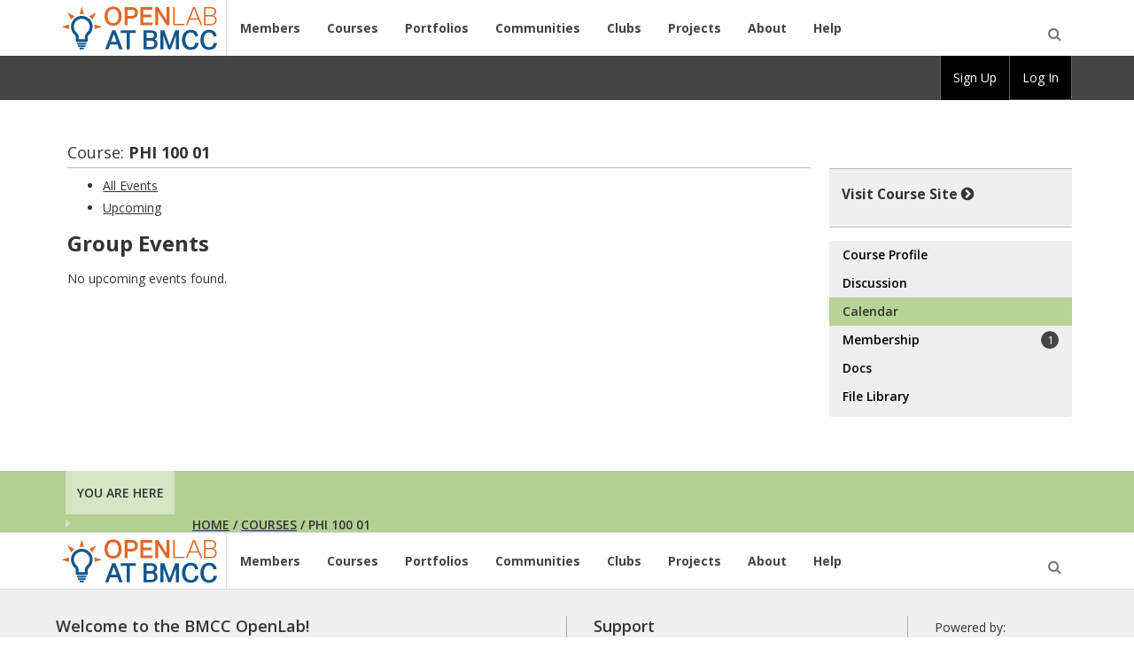

--- FILE ---
content_type: text/html; charset=UTF-8
request_url: https://openlab.bmcc.cuny.edu/groups/phi-10001/events/upcoming/
body_size: 15354
content:
<!DOCTYPE html PUBLIC "-//W3C//DTD XHTML 1.0 Transitional//EN" "http://www.w3.org/TR/xhtml1/DTD/xhtml1-transitional.dtd">
<html xmlns="http://www.w3.org/1999/xhtml" lang="en-US" xml:lang="en-US">
	<head profile="http://gmpg.org/xfn/11">
		<meta http-equiv="Content-Type" content="text/html; charset=UTF-8" />
		<meta name="viewport" content="width=device-width, initial-scale=1" />
		<meta name="robots" content="noodp,noydir" />
		<title>BMCC OpenLab</title>

		<link rel="pingback" href="https://openlab.bmcc.cuny.edu/xmlrpc.php" />

		<meta name='robots' content='max-image-preview:large' />
	<style>img:is([sizes="auto" i], [sizes^="auto," i]) { contain-intrinsic-size: 3000px 1500px }</style>
	<link rel='dns-prefetch' href='//cdnjs.cloudflare.com' />
<link rel='dns-prefetch' href='//fonts.googleapis.com' />
<script type="text/javascript">
/* <![CDATA[ */
window._wpemojiSettings = {"baseUrl":"https:\/\/s.w.org\/images\/core\/emoji\/16.0.1\/72x72\/","ext":".png","svgUrl":"https:\/\/s.w.org\/images\/core\/emoji\/16.0.1\/svg\/","svgExt":".svg","source":{"concatemoji":"https:\/\/openlab.bmcc.cuny.edu\/wp-includes\/js\/wp-emoji-release.min.js?ver=6.8.3"}};
/*! This file is auto-generated */
!function(s,n){var o,i,e;function c(e){try{var t={supportTests:e,timestamp:(new Date).valueOf()};sessionStorage.setItem(o,JSON.stringify(t))}catch(e){}}function p(e,t,n){e.clearRect(0,0,e.canvas.width,e.canvas.height),e.fillText(t,0,0);var t=new Uint32Array(e.getImageData(0,0,e.canvas.width,e.canvas.height).data),a=(e.clearRect(0,0,e.canvas.width,e.canvas.height),e.fillText(n,0,0),new Uint32Array(e.getImageData(0,0,e.canvas.width,e.canvas.height).data));return t.every(function(e,t){return e===a[t]})}function u(e,t){e.clearRect(0,0,e.canvas.width,e.canvas.height),e.fillText(t,0,0);for(var n=e.getImageData(16,16,1,1),a=0;a<n.data.length;a++)if(0!==n.data[a])return!1;return!0}function f(e,t,n,a){switch(t){case"flag":return n(e,"\ud83c\udff3\ufe0f\u200d\u26a7\ufe0f","\ud83c\udff3\ufe0f\u200b\u26a7\ufe0f")?!1:!n(e,"\ud83c\udde8\ud83c\uddf6","\ud83c\udde8\u200b\ud83c\uddf6")&&!n(e,"\ud83c\udff4\udb40\udc67\udb40\udc62\udb40\udc65\udb40\udc6e\udb40\udc67\udb40\udc7f","\ud83c\udff4\u200b\udb40\udc67\u200b\udb40\udc62\u200b\udb40\udc65\u200b\udb40\udc6e\u200b\udb40\udc67\u200b\udb40\udc7f");case"emoji":return!a(e,"\ud83e\udedf")}return!1}function g(e,t,n,a){var r="undefined"!=typeof WorkerGlobalScope&&self instanceof WorkerGlobalScope?new OffscreenCanvas(300,150):s.createElement("canvas"),o=r.getContext("2d",{willReadFrequently:!0}),i=(o.textBaseline="top",o.font="600 32px Arial",{});return e.forEach(function(e){i[e]=t(o,e,n,a)}),i}function t(e){var t=s.createElement("script");t.src=e,t.defer=!0,s.head.appendChild(t)}"undefined"!=typeof Promise&&(o="wpEmojiSettingsSupports",i=["flag","emoji"],n.supports={everything:!0,everythingExceptFlag:!0},e=new Promise(function(e){s.addEventListener("DOMContentLoaded",e,{once:!0})}),new Promise(function(t){var n=function(){try{var e=JSON.parse(sessionStorage.getItem(o));if("object"==typeof e&&"number"==typeof e.timestamp&&(new Date).valueOf()<e.timestamp+604800&&"object"==typeof e.supportTests)return e.supportTests}catch(e){}return null}();if(!n){if("undefined"!=typeof Worker&&"undefined"!=typeof OffscreenCanvas&&"undefined"!=typeof URL&&URL.createObjectURL&&"undefined"!=typeof Blob)try{var e="postMessage("+g.toString()+"("+[JSON.stringify(i),f.toString(),p.toString(),u.toString()].join(",")+"));",a=new Blob([e],{type:"text/javascript"}),r=new Worker(URL.createObjectURL(a),{name:"wpTestEmojiSupports"});return void(r.onmessage=function(e){c(n=e.data),r.terminate(),t(n)})}catch(e){}c(n=g(i,f,p,u))}t(n)}).then(function(e){for(var t in e)n.supports[t]=e[t],n.supports.everything=n.supports.everything&&n.supports[t],"flag"!==t&&(n.supports.everythingExceptFlag=n.supports.everythingExceptFlag&&n.supports[t]);n.supports.everythingExceptFlag=n.supports.everythingExceptFlag&&!n.supports.flag,n.DOMReady=!1,n.readyCallback=function(){n.DOMReady=!0}}).then(function(){return e}).then(function(){var e;n.supports.everything||(n.readyCallback(),(e=n.source||{}).concatemoji?t(e.concatemoji):e.wpemoji&&e.twemoji&&(t(e.twemoji),t(e.wpemoji)))}))}((window,document),window._wpemojiSettings);
/* ]]> */
</script>

	<!--[if lte IE 7]>
		<link rel="stylesheet" href="https://openlab.bmcc.cuny.edu/wp-content/themes/openlab-bmcc/css/ie7.css" type="text/css" media="screen" />
	<![endif]-->
	<!--[if IE 8]>
		<link rel="stylesheet" href="https://openlab.bmcc.cuny.edu/wp-content/themes/openlab-bmcc/css/ie8.css" type="text/css" media="screen" />
	<![endif]-->
	<!--[if IE 9]>
		<link rel="stylesheet" href="https://openlab.bmcc.cuny.edu/wp-content/themes/openlab-bmcc/css/ie9.css" type="text/css" media="screen" />
	<![endif]-->

	
<style id='wp-emoji-styles-inline-css' type='text/css'>

	img.wp-smiley, img.emoji {
		display: inline !important;
		border: none !important;
		box-shadow: none !important;
		height: 1em !important;
		width: 1em !important;
		margin: 0 0.07em !important;
		vertical-align: -0.1em !important;
		background: none !important;
		padding: 0 !important;
	}
</style>
<link rel='stylesheet' id='wp-block-library-css' href='https://openlab.bmcc.cuny.edu/wp-includes/css/dist/block-library/style.min.css?ver=6.8.3' type='text/css' media='all' />
<style id='classic-theme-styles-inline-css' type='text/css'>
/*! This file is auto-generated */
.wp-block-button__link{color:#fff;background-color:#32373c;border-radius:9999px;box-shadow:none;text-decoration:none;padding:calc(.667em + 2px) calc(1.333em + 2px);font-size:1.125em}.wp-block-file__button{background:#32373c;color:#fff;text-decoration:none}
</style>
<style id='bp-login-form-style-inline-css' type='text/css'>
.widget_bp_core_login_widget .bp-login-widget-user-avatar{float:left}.widget_bp_core_login_widget .bp-login-widget-user-links{margin-left:70px}#bp-login-widget-form label{display:block;font-weight:600;margin:15px 0 5px;width:auto}#bp-login-widget-form input[type=password],#bp-login-widget-form input[type=text]{background-color:#fafafa;border:1px solid #d6d6d6;border-radius:0;font:inherit;font-size:100%;padding:.5em;width:100%}#bp-login-widget-form .bp-login-widget-register-link,#bp-login-widget-form .login-submit{display:inline;width:-moz-fit-content;width:fit-content}#bp-login-widget-form .bp-login-widget-register-link{margin-left:1em}#bp-login-widget-form .bp-login-widget-register-link a{filter:invert(1)}#bp-login-widget-form .bp-login-widget-pwd-link{font-size:80%}

</style>
<style id='bp-member-style-inline-css' type='text/css'>
[data-type="bp/member"] input.components-placeholder__input{border:1px solid #757575;border-radius:2px;flex:1 1 auto;padding:6px 8px}.bp-block-member{position:relative}.bp-block-member .member-content{display:flex}.bp-block-member .user-nicename{display:block}.bp-block-member .user-nicename a{border:none;color:currentColor;text-decoration:none}.bp-block-member .bp-profile-button{width:100%}.bp-block-member .bp-profile-button a.button{bottom:10px;display:inline-block;margin:18px 0 0;position:absolute;right:0}.bp-block-member.has-cover .item-header-avatar,.bp-block-member.has-cover .member-content,.bp-block-member.has-cover .member-description{z-index:2}.bp-block-member.has-cover .member-content,.bp-block-member.has-cover .member-description{padding-top:75px}.bp-block-member.has-cover .bp-member-cover-image{background-color:#c5c5c5;background-position:top;background-repeat:no-repeat;background-size:cover;border:0;display:block;height:150px;left:0;margin:0;padding:0;position:absolute;top:0;width:100%;z-index:1}.bp-block-member img.avatar{height:auto;width:auto}.bp-block-member.avatar-none .item-header-avatar{display:none}.bp-block-member.avatar-none.has-cover{min-height:200px}.bp-block-member.avatar-full{min-height:150px}.bp-block-member.avatar-full .item-header-avatar{width:180px}.bp-block-member.avatar-thumb .member-content{align-items:center;min-height:50px}.bp-block-member.avatar-thumb .item-header-avatar{width:70px}.bp-block-member.avatar-full.has-cover{min-height:300px}.bp-block-member.avatar-full.has-cover .item-header-avatar{width:200px}.bp-block-member.avatar-full.has-cover img.avatar{background:#fffc;border:2px solid #fff;margin-left:20px}.bp-block-member.avatar-thumb.has-cover .item-header-avatar{padding-top:75px}.entry .entry-content .bp-block-member .user-nicename a{border:none;color:currentColor;text-decoration:none}

</style>
<style id='bp-members-style-inline-css' type='text/css'>
[data-type="bp/members"] .components-placeholder.is-appender{min-height:0}[data-type="bp/members"] .components-placeholder.is-appender .components-placeholder__label:empty{display:none}[data-type="bp/members"] .components-placeholder input.components-placeholder__input{border:1px solid #757575;border-radius:2px;flex:1 1 auto;padding:6px 8px}[data-type="bp/members"].avatar-none .member-description{width:calc(100% - 44px)}[data-type="bp/members"].avatar-full .member-description{width:calc(100% - 224px)}[data-type="bp/members"].avatar-thumb .member-description{width:calc(100% - 114px)}[data-type="bp/members"] .member-content{position:relative}[data-type="bp/members"] .member-content .is-right{position:absolute;right:2px;top:2px}[data-type="bp/members"] .columns-2 .member-content .member-description,[data-type="bp/members"] .columns-3 .member-content .member-description,[data-type="bp/members"] .columns-4 .member-content .member-description{padding-left:44px;width:calc(100% - 44px)}[data-type="bp/members"] .columns-3 .is-right{right:-10px}[data-type="bp/members"] .columns-4 .is-right{right:-50px}.bp-block-members.is-grid{display:flex;flex-wrap:wrap;padding:0}.bp-block-members.is-grid .member-content{margin:0 1.25em 1.25em 0;width:100%}@media(min-width:600px){.bp-block-members.columns-2 .member-content{width:calc(50% - .625em)}.bp-block-members.columns-2 .member-content:nth-child(2n){margin-right:0}.bp-block-members.columns-3 .member-content{width:calc(33.33333% - .83333em)}.bp-block-members.columns-3 .member-content:nth-child(3n){margin-right:0}.bp-block-members.columns-4 .member-content{width:calc(25% - .9375em)}.bp-block-members.columns-4 .member-content:nth-child(4n){margin-right:0}}.bp-block-members .member-content{display:flex;flex-direction:column;padding-bottom:1em;text-align:center}.bp-block-members .member-content .item-header-avatar,.bp-block-members .member-content .member-description{width:100%}.bp-block-members .member-content .item-header-avatar{margin:0 auto}.bp-block-members .member-content .item-header-avatar img.avatar{display:inline-block}@media(min-width:600px){.bp-block-members .member-content{flex-direction:row;text-align:left}.bp-block-members .member-content .item-header-avatar,.bp-block-members .member-content .member-description{width:auto}.bp-block-members .member-content .item-header-avatar{margin:0}}.bp-block-members .member-content .user-nicename{display:block}.bp-block-members .member-content .user-nicename a{border:none;color:currentColor;text-decoration:none}.bp-block-members .member-content time{color:#767676;display:block;font-size:80%}.bp-block-members.avatar-none .item-header-avatar{display:none}.bp-block-members.avatar-full{min-height:190px}.bp-block-members.avatar-full .item-header-avatar{width:180px}.bp-block-members.avatar-thumb .member-content{min-height:80px}.bp-block-members.avatar-thumb .item-header-avatar{width:70px}.bp-block-members.columns-2 .member-content,.bp-block-members.columns-3 .member-content,.bp-block-members.columns-4 .member-content{display:block;text-align:center}.bp-block-members.columns-2 .member-content .item-header-avatar,.bp-block-members.columns-3 .member-content .item-header-avatar,.bp-block-members.columns-4 .member-content .item-header-avatar{margin:0 auto}.bp-block-members img.avatar{height:auto;max-width:-moz-fit-content;max-width:fit-content;width:auto}.bp-block-members .member-content.has-activity{align-items:center}.bp-block-members .member-content.has-activity .item-header-avatar{padding-right:1em}.bp-block-members .member-content.has-activity .wp-block-quote{margin-bottom:0;text-align:left}.bp-block-members .member-content.has-activity .wp-block-quote cite a,.entry .entry-content .bp-block-members .user-nicename a{border:none;color:currentColor;text-decoration:none}

</style>
<style id='bp-dynamic-members-style-inline-css' type='text/css'>
.bp-dynamic-block-container .item-options{font-size:.5em;margin:0 0 1em;padding:1em 0}.bp-dynamic-block-container .item-options a.selected{font-weight:600}.bp-dynamic-block-container ul.item-list{list-style:none;margin:1em 0;padding-left:0}.bp-dynamic-block-container ul.item-list li{margin-bottom:1em}.bp-dynamic-block-container ul.item-list li:after,.bp-dynamic-block-container ul.item-list li:before{content:" ";display:table}.bp-dynamic-block-container ul.item-list li:after{clear:both}.bp-dynamic-block-container ul.item-list li .item-avatar{float:left;width:60px}.bp-dynamic-block-container ul.item-list li .item{margin-left:70px}

</style>
<style id='bp-online-members-style-inline-css' type='text/css'>
.widget_bp_core_whos_online_widget .avatar-block,[data-type="bp/online-members"] .avatar-block{display:flex;flex-flow:row wrap}.widget_bp_core_whos_online_widget .avatar-block img,[data-type="bp/online-members"] .avatar-block img{margin:.5em}

</style>
<style id='bp-active-members-style-inline-css' type='text/css'>
.widget_bp_core_recently_active_widget .avatar-block,[data-type="bp/active-members"] .avatar-block{display:flex;flex-flow:row wrap}.widget_bp_core_recently_active_widget .avatar-block img,[data-type="bp/active-members"] .avatar-block img{margin:.5em}

</style>
<style id='bp-latest-activities-style-inline-css' type='text/css'>
.bp-latest-activities .components-flex.components-select-control select[multiple]{height:auto;padding:0 8px}.bp-latest-activities .components-flex.components-select-control select[multiple]+.components-input-control__suffix svg{display:none}.bp-latest-activities-block a,.entry .entry-content .bp-latest-activities-block a{border:none;text-decoration:none}.bp-latest-activities-block .activity-list.item-list blockquote{border:none;padding:0}.bp-latest-activities-block .activity-list.item-list blockquote .activity-item:not(.mini){box-shadow:1px 0 4px #00000026;padding:0 1em;position:relative}.bp-latest-activities-block .activity-list.item-list blockquote .activity-item:not(.mini):after,.bp-latest-activities-block .activity-list.item-list blockquote .activity-item:not(.mini):before{border-color:#0000;border-style:solid;content:"";display:block;height:0;left:15px;position:absolute;width:0}.bp-latest-activities-block .activity-list.item-list blockquote .activity-item:not(.mini):before{border-top-color:#00000026;border-width:9px;bottom:-18px;left:14px}.bp-latest-activities-block .activity-list.item-list blockquote .activity-item:not(.mini):after{border-top-color:#fff;border-width:8px;bottom:-16px}.bp-latest-activities-block .activity-list.item-list blockquote .activity-item.mini .avatar{display:inline-block;height:20px;margin-right:2px;vertical-align:middle;width:20px}.bp-latest-activities-block .activity-list.item-list footer{align-items:center;display:flex}.bp-latest-activities-block .activity-list.item-list footer img.avatar{border:none;display:inline-block;margin-right:.5em}.bp-latest-activities-block .activity-list.item-list footer .activity-time-since{font-size:90%}.bp-latest-activities-block .widget-error{border-left:4px solid #0b80a4;box-shadow:1px 0 4px #00000026}.bp-latest-activities-block .widget-error p{padding:0 1em}

</style>
<style id='bp-recent-posts-style-inline-css' type='text/css'>
.bp-recent-posts-block-container a{box-shadow:none;text-decoration:none}.bp-recent-posts-block-container ul.item-list{list-style:none;margin:10px 0}.bp-recent-posts-block-container ul.activity-list{padding:0}.bp-recent-posts-block-container ul.activity-list blockquote{margin:0 0 1.5em;overflow:visible;padding:0 0 .75em .75em}.bp-recent-posts-block-container ul.activity-list img{margin-bottom:.5em}.bp-recent-posts-block-container ul.activity-list li{border-bottom:1px solid #ccc;margin-bottom:1em}.bp-recent-posts-block-container ul.activity-list li .activity-header p{margin-bottom:.5em}.bp-recent-posts-block-container ul.activity-list li .activity-header p .time-since{color:#767676;font-size:80%;text-decoration:none}.bp-recent-posts-block-container ul.activity-list li:last-child{border-bottom:0}

</style>
<style id='bp-friends-style-inline-css' type='text/css'>
.bp-dynamic-block-container .item-options{font-size:.5em;margin:0 0 1em;padding:1em 0}.bp-dynamic-block-container .item-options a.selected{font-weight:600}.bp-dynamic-block-container ul.item-list{list-style:none;margin:1em 0;padding-left:0}.bp-dynamic-block-container ul.item-list li{margin-bottom:1em}.bp-dynamic-block-container ul.item-list li:after,.bp-dynamic-block-container ul.item-list li:before{content:" ";display:table}.bp-dynamic-block-container ul.item-list li:after{clear:both}.bp-dynamic-block-container ul.item-list li .item-avatar{float:left;width:60px}.bp-dynamic-block-container ul.item-list li .item{margin-left:70px}

</style>
<style id='bp-group-style-inline-css' type='text/css'>
[data-type="bp/group"] input.components-placeholder__input{border:1px solid #757575;border-radius:2px;flex:1 1 auto;padding:6px 8px}.bp-block-group{position:relative}.bp-block-group .group-content{display:flex}.bp-block-group .group-description{width:100%}.bp-block-group .group-description-content{margin-bottom:18px;width:100%}.bp-block-group .bp-profile-button{overflow:hidden;width:100%}.bp-block-group .bp-profile-button a.button{margin:18px 0 0}.bp-block-group.has-cover .group-content,.bp-block-group.has-cover .group-description,.bp-block-group.has-cover .item-header-avatar{z-index:2}.bp-block-group.has-cover .group-content,.bp-block-group.has-cover .group-description{padding-top:75px}.bp-block-group.has-cover .bp-group-cover-image{background-color:#c5c5c5;background-position:top;background-repeat:no-repeat;background-size:cover;border:0;display:block;height:150px;left:0;margin:0;padding:0;position:absolute;top:0;width:100%;z-index:1}.bp-block-group img.avatar{height:auto;width:auto}.bp-block-group.avatar-none .item-header-avatar{display:none}.bp-block-group.avatar-full{min-height:150px}.bp-block-group.avatar-full .item-header-avatar{width:180px}.bp-block-group.avatar-full .group-description{padding-left:35px}.bp-block-group.avatar-thumb .item-header-avatar{width:70px}.bp-block-group.avatar-thumb .item-header-avatar img.avatar{margin-top:15px}.bp-block-group.avatar-none.has-cover{min-height:200px}.bp-block-group.avatar-none.has-cover .item-header-avatar{padding-top:75px}.bp-block-group.avatar-full.has-cover{min-height:300px}.bp-block-group.avatar-full.has-cover .item-header-avatar{width:200px}.bp-block-group.avatar-full.has-cover img.avatar{background:#fffc;border:2px solid #fff;margin-left:20px}.bp-block-group.avatar-thumb:not(.has-description) .group-content{align-items:center;min-height:50px}.bp-block-group.avatar-thumb.has-cover .item-header-avatar{padding-top:75px}.bp-block-group.has-description .bp-profile-button a.button{display:block;float:right}

</style>
<style id='bp-groups-style-inline-css' type='text/css'>
[data-type="bp/groups"] .components-placeholder.is-appender{min-height:0}[data-type="bp/groups"] .components-placeholder.is-appender .components-placeholder__label:empty{display:none}[data-type="bp/groups"] .components-placeholder input.components-placeholder__input{border:1px solid #757575;border-radius:2px;flex:1 1 auto;padding:6px 8px}[data-type="bp/groups"].avatar-none .group-description{width:calc(100% - 44px)}[data-type="bp/groups"].avatar-full .group-description{width:calc(100% - 224px)}[data-type="bp/groups"].avatar-thumb .group-description{width:calc(100% - 114px)}[data-type="bp/groups"] .group-content{position:relative}[data-type="bp/groups"] .group-content .is-right{position:absolute;right:2px;top:2px}[data-type="bp/groups"] .columns-2 .group-content .group-description,[data-type="bp/groups"] .columns-3 .group-content .group-description,[data-type="bp/groups"] .columns-4 .group-content .group-description{padding-left:44px;width:calc(100% - 44px)}[data-type="bp/groups"] .columns-3 .is-right{right:-10px}[data-type="bp/groups"] .columns-4 .is-right{right:-50px}.bp-block-groups.is-grid{display:flex;flex-wrap:wrap;padding:0}.bp-block-groups.is-grid .group-content{margin:0 1.25em 1.25em 0;width:100%}@media(min-width:600px){.bp-block-groups.columns-2 .group-content{width:calc(50% - .625em)}.bp-block-groups.columns-2 .group-content:nth-child(2n){margin-right:0}.bp-block-groups.columns-3 .group-content{width:calc(33.33333% - .83333em)}.bp-block-groups.columns-3 .group-content:nth-child(3n){margin-right:0}.bp-block-groups.columns-4 .group-content{width:calc(25% - .9375em)}.bp-block-groups.columns-4 .group-content:nth-child(4n){margin-right:0}}.bp-block-groups .group-content{display:flex;flex-direction:column;padding-bottom:1em;text-align:center}.bp-block-groups .group-content .group-description,.bp-block-groups .group-content .item-header-avatar{width:100%}.bp-block-groups .group-content .item-header-avatar{margin:0 auto}.bp-block-groups .group-content .item-header-avatar img.avatar{display:inline-block}@media(min-width:600px){.bp-block-groups .group-content{flex-direction:row;text-align:left}.bp-block-groups .group-content .group-description,.bp-block-groups .group-content .item-header-avatar{width:auto}.bp-block-groups .group-content .item-header-avatar{margin:0}}.bp-block-groups .group-content time{color:#767676;display:block;font-size:80%}.bp-block-groups.avatar-none .item-header-avatar{display:none}.bp-block-groups.avatar-full{min-height:190px}.bp-block-groups.avatar-full .item-header-avatar{width:180px}.bp-block-groups.avatar-thumb .group-content{min-height:80px}.bp-block-groups.avatar-thumb .item-header-avatar{width:70px}.bp-block-groups.columns-2 .group-content,.bp-block-groups.columns-3 .group-content,.bp-block-groups.columns-4 .group-content{display:block;text-align:center}.bp-block-groups.columns-2 .group-content .item-header-avatar,.bp-block-groups.columns-3 .group-content .item-header-avatar,.bp-block-groups.columns-4 .group-content .item-header-avatar{margin:0 auto}.bp-block-groups img.avatar{height:auto;max-width:-moz-fit-content;max-width:fit-content;width:auto}.bp-block-groups .member-content.has-description{align-items:center}.bp-block-groups .member-content.has-description .item-header-avatar{padding-right:1em}.bp-block-groups .member-content.has-description .group-description-content{margin-bottom:0;text-align:left}

</style>
<style id='bp-dynamic-groups-style-inline-css' type='text/css'>
.bp-dynamic-block-container .item-options{font-size:.5em;margin:0 0 1em;padding:1em 0}.bp-dynamic-block-container .item-options a.selected{font-weight:600}.bp-dynamic-block-container ul.item-list{list-style:none;margin:1em 0;padding-left:0}.bp-dynamic-block-container ul.item-list li{margin-bottom:1em}.bp-dynamic-block-container ul.item-list li:after,.bp-dynamic-block-container ul.item-list li:before{content:" ";display:table}.bp-dynamic-block-container ul.item-list li:after{clear:both}.bp-dynamic-block-container ul.item-list li .item-avatar{float:left;width:60px}.bp-dynamic-block-container ul.item-list li .item{margin-left:70px}

</style>
<style id='bp-sitewide-notices-style-inline-css' type='text/css'>
.bp-sitewide-notice-block .bp-screen-reader-text,[data-type="bp/sitewide-notices"] .bp-screen-reader-text{border:0;clip:rect(0 0 0 0);height:1px;margin:-1px;overflow:hidden;padding:0;position:absolute;width:1px;word-wrap:normal!important}.bp-sitewide-notice-block [data-bp-tooltip]:after,[data-type="bp/sitewide-notices"] [data-bp-tooltip]:after{background-color:#fff;border:1px solid #737373;border-radius:1px;box-shadow:4px 4px 8px #0003;color:#333;content:attr(data-bp-tooltip);display:none;font-family:Helvetica Neue,Helvetica,Arial,san-serif;font-size:12px;font-weight:400;letter-spacing:normal;line-height:1.25;max-width:200px;opacity:0;padding:5px 8px;pointer-events:none;position:absolute;text-shadow:none;text-transform:none;transform:translateZ(0);transition:all 1.5s ease;visibility:hidden;white-space:nowrap;word-wrap:break-word;z-index:100000}.bp-sitewide-notice-block .bp-tooltip:after,[data-type="bp/sitewide-notices"] .bp-tooltip:after{left:50%;margin-top:7px;top:110%;transform:translate(-50%)}.bp-sitewide-notice-block{border-left:4px solid #ff853c;padding-left:1em;position:relative}.bp-sitewide-notice-block h2:before{background:none;border:none}.bp-sitewide-notice-block .dismiss-notice{background-color:#0000;border:1px solid #ff853c;color:#ff853c;display:block;padding:.2em .5em;position:absolute;right:.5em;top:.5em;width:-moz-fit-content;width:fit-content}.bp-sitewide-notice-block .dismiss-notice:hover{background-color:#ff853c;color:#fff}

</style>
<style id='pdfemb-pdf-embedder-viewer-style-inline-css' type='text/css'>
.wp-block-pdfemb-pdf-embedder-viewer{max-width:none}

</style>
<style id='global-styles-inline-css' type='text/css'>
:root{--wp--preset--aspect-ratio--square: 1;--wp--preset--aspect-ratio--4-3: 4/3;--wp--preset--aspect-ratio--3-4: 3/4;--wp--preset--aspect-ratio--3-2: 3/2;--wp--preset--aspect-ratio--2-3: 2/3;--wp--preset--aspect-ratio--16-9: 16/9;--wp--preset--aspect-ratio--9-16: 9/16;--wp--preset--color--black: #000000;--wp--preset--color--cyan-bluish-gray: #abb8c3;--wp--preset--color--white: #ffffff;--wp--preset--color--pale-pink: #f78da7;--wp--preset--color--vivid-red: #cf2e2e;--wp--preset--color--luminous-vivid-orange: #ff6900;--wp--preset--color--luminous-vivid-amber: #fcb900;--wp--preset--color--light-green-cyan: #7bdcb5;--wp--preset--color--vivid-green-cyan: #00d084;--wp--preset--color--pale-cyan-blue: #8ed1fc;--wp--preset--color--vivid-cyan-blue: #0693e3;--wp--preset--color--vivid-purple: #9b51e0;--wp--preset--gradient--vivid-cyan-blue-to-vivid-purple: linear-gradient(135deg,rgba(6,147,227,1) 0%,rgb(155,81,224) 100%);--wp--preset--gradient--light-green-cyan-to-vivid-green-cyan: linear-gradient(135deg,rgb(122,220,180) 0%,rgb(0,208,130) 100%);--wp--preset--gradient--luminous-vivid-amber-to-luminous-vivid-orange: linear-gradient(135deg,rgba(252,185,0,1) 0%,rgba(255,105,0,1) 100%);--wp--preset--gradient--luminous-vivid-orange-to-vivid-red: linear-gradient(135deg,rgba(255,105,0,1) 0%,rgb(207,46,46) 100%);--wp--preset--gradient--very-light-gray-to-cyan-bluish-gray: linear-gradient(135deg,rgb(238,238,238) 0%,rgb(169,184,195) 100%);--wp--preset--gradient--cool-to-warm-spectrum: linear-gradient(135deg,rgb(74,234,220) 0%,rgb(151,120,209) 20%,rgb(207,42,186) 40%,rgb(238,44,130) 60%,rgb(251,105,98) 80%,rgb(254,248,76) 100%);--wp--preset--gradient--blush-light-purple: linear-gradient(135deg,rgb(255,206,236) 0%,rgb(152,150,240) 100%);--wp--preset--gradient--blush-bordeaux: linear-gradient(135deg,rgb(254,205,165) 0%,rgb(254,45,45) 50%,rgb(107,0,62) 100%);--wp--preset--gradient--luminous-dusk: linear-gradient(135deg,rgb(255,203,112) 0%,rgb(199,81,192) 50%,rgb(65,88,208) 100%);--wp--preset--gradient--pale-ocean: linear-gradient(135deg,rgb(255,245,203) 0%,rgb(182,227,212) 50%,rgb(51,167,181) 100%);--wp--preset--gradient--electric-grass: linear-gradient(135deg,rgb(202,248,128) 0%,rgb(113,206,126) 100%);--wp--preset--gradient--midnight: linear-gradient(135deg,rgb(2,3,129) 0%,rgb(40,116,252) 100%);--wp--preset--font-size--small: 13px;--wp--preset--font-size--medium: 20px;--wp--preset--font-size--large: 36px;--wp--preset--font-size--x-large: 42px;--wp--preset--spacing--20: 0.44rem;--wp--preset--spacing--30: 0.67rem;--wp--preset--spacing--40: 1rem;--wp--preset--spacing--50: 1.5rem;--wp--preset--spacing--60: 2.25rem;--wp--preset--spacing--70: 3.38rem;--wp--preset--spacing--80: 5.06rem;--wp--preset--shadow--natural: 6px 6px 9px rgba(0, 0, 0, 0.2);--wp--preset--shadow--deep: 12px 12px 50px rgba(0, 0, 0, 0.4);--wp--preset--shadow--sharp: 6px 6px 0px rgba(0, 0, 0, 0.2);--wp--preset--shadow--outlined: 6px 6px 0px -3px rgba(255, 255, 255, 1), 6px 6px rgba(0, 0, 0, 1);--wp--preset--shadow--crisp: 6px 6px 0px rgba(0, 0, 0, 1);}:where(.is-layout-flex){gap: 0.5em;}:where(.is-layout-grid){gap: 0.5em;}body .is-layout-flex{display: flex;}.is-layout-flex{flex-wrap: wrap;align-items: center;}.is-layout-flex > :is(*, div){margin: 0;}body .is-layout-grid{display: grid;}.is-layout-grid > :is(*, div){margin: 0;}:where(.wp-block-columns.is-layout-flex){gap: 2em;}:where(.wp-block-columns.is-layout-grid){gap: 2em;}:where(.wp-block-post-template.is-layout-flex){gap: 1.25em;}:where(.wp-block-post-template.is-layout-grid){gap: 1.25em;}.has-black-color{color: var(--wp--preset--color--black) !important;}.has-cyan-bluish-gray-color{color: var(--wp--preset--color--cyan-bluish-gray) !important;}.has-white-color{color: var(--wp--preset--color--white) !important;}.has-pale-pink-color{color: var(--wp--preset--color--pale-pink) !important;}.has-vivid-red-color{color: var(--wp--preset--color--vivid-red) !important;}.has-luminous-vivid-orange-color{color: var(--wp--preset--color--luminous-vivid-orange) !important;}.has-luminous-vivid-amber-color{color: var(--wp--preset--color--luminous-vivid-amber) !important;}.has-light-green-cyan-color{color: var(--wp--preset--color--light-green-cyan) !important;}.has-vivid-green-cyan-color{color: var(--wp--preset--color--vivid-green-cyan) !important;}.has-pale-cyan-blue-color{color: var(--wp--preset--color--pale-cyan-blue) !important;}.has-vivid-cyan-blue-color{color: var(--wp--preset--color--vivid-cyan-blue) !important;}.has-vivid-purple-color{color: var(--wp--preset--color--vivid-purple) !important;}.has-black-background-color{background-color: var(--wp--preset--color--black) !important;}.has-cyan-bluish-gray-background-color{background-color: var(--wp--preset--color--cyan-bluish-gray) !important;}.has-white-background-color{background-color: var(--wp--preset--color--white) !important;}.has-pale-pink-background-color{background-color: var(--wp--preset--color--pale-pink) !important;}.has-vivid-red-background-color{background-color: var(--wp--preset--color--vivid-red) !important;}.has-luminous-vivid-orange-background-color{background-color: var(--wp--preset--color--luminous-vivid-orange) !important;}.has-luminous-vivid-amber-background-color{background-color: var(--wp--preset--color--luminous-vivid-amber) !important;}.has-light-green-cyan-background-color{background-color: var(--wp--preset--color--light-green-cyan) !important;}.has-vivid-green-cyan-background-color{background-color: var(--wp--preset--color--vivid-green-cyan) !important;}.has-pale-cyan-blue-background-color{background-color: var(--wp--preset--color--pale-cyan-blue) !important;}.has-vivid-cyan-blue-background-color{background-color: var(--wp--preset--color--vivid-cyan-blue) !important;}.has-vivid-purple-background-color{background-color: var(--wp--preset--color--vivid-purple) !important;}.has-black-border-color{border-color: var(--wp--preset--color--black) !important;}.has-cyan-bluish-gray-border-color{border-color: var(--wp--preset--color--cyan-bluish-gray) !important;}.has-white-border-color{border-color: var(--wp--preset--color--white) !important;}.has-pale-pink-border-color{border-color: var(--wp--preset--color--pale-pink) !important;}.has-vivid-red-border-color{border-color: var(--wp--preset--color--vivid-red) !important;}.has-luminous-vivid-orange-border-color{border-color: var(--wp--preset--color--luminous-vivid-orange) !important;}.has-luminous-vivid-amber-border-color{border-color: var(--wp--preset--color--luminous-vivid-amber) !important;}.has-light-green-cyan-border-color{border-color: var(--wp--preset--color--light-green-cyan) !important;}.has-vivid-green-cyan-border-color{border-color: var(--wp--preset--color--vivid-green-cyan) !important;}.has-pale-cyan-blue-border-color{border-color: var(--wp--preset--color--pale-cyan-blue) !important;}.has-vivid-cyan-blue-border-color{border-color: var(--wp--preset--color--vivid-cyan-blue) !important;}.has-vivid-purple-border-color{border-color: var(--wp--preset--color--vivid-purple) !important;}.has-vivid-cyan-blue-to-vivid-purple-gradient-background{background: var(--wp--preset--gradient--vivid-cyan-blue-to-vivid-purple) !important;}.has-light-green-cyan-to-vivid-green-cyan-gradient-background{background: var(--wp--preset--gradient--light-green-cyan-to-vivid-green-cyan) !important;}.has-luminous-vivid-amber-to-luminous-vivid-orange-gradient-background{background: var(--wp--preset--gradient--luminous-vivid-amber-to-luminous-vivid-orange) !important;}.has-luminous-vivid-orange-to-vivid-red-gradient-background{background: var(--wp--preset--gradient--luminous-vivid-orange-to-vivid-red) !important;}.has-very-light-gray-to-cyan-bluish-gray-gradient-background{background: var(--wp--preset--gradient--very-light-gray-to-cyan-bluish-gray) !important;}.has-cool-to-warm-spectrum-gradient-background{background: var(--wp--preset--gradient--cool-to-warm-spectrum) !important;}.has-blush-light-purple-gradient-background{background: var(--wp--preset--gradient--blush-light-purple) !important;}.has-blush-bordeaux-gradient-background{background: var(--wp--preset--gradient--blush-bordeaux) !important;}.has-luminous-dusk-gradient-background{background: var(--wp--preset--gradient--luminous-dusk) !important;}.has-pale-ocean-gradient-background{background: var(--wp--preset--gradient--pale-ocean) !important;}.has-electric-grass-gradient-background{background: var(--wp--preset--gradient--electric-grass) !important;}.has-midnight-gradient-background{background: var(--wp--preset--gradient--midnight) !important;}.has-small-font-size{font-size: var(--wp--preset--font-size--small) !important;}.has-medium-font-size{font-size: var(--wp--preset--font-size--medium) !important;}.has-large-font-size{font-size: var(--wp--preset--font-size--large) !important;}.has-x-large-font-size{font-size: var(--wp--preset--font-size--x-large) !important;}
:where(.wp-block-post-template.is-layout-flex){gap: 1.25em;}:where(.wp-block-post-template.is-layout-grid){gap: 1.25em;}
:where(.wp-block-columns.is-layout-flex){gap: 2em;}:where(.wp-block-columns.is-layout-grid){gap: 2em;}
:root :where(.wp-block-pullquote){font-size: 1.5em;line-height: 1.6;}
</style>
<link rel='stylesheet' id='bp-tooltips-css' href='https://openlab.bmcc.cuny.edu/wp-content/plugins/buddypress/bp-core/css/bp-tooltips.min.css?ver=14.3.4' type='text/css' media='all' />
<link rel='stylesheet' id='bp-legacy-css-css' href='https://openlab.bmcc.cuny.edu/wp-content/plugins/buddypress/bp-templates/bp-legacy/css/buddypress.min.css?ver=14.3.4' type='text/css' media='screen' />
<link rel='stylesheet' id='bbp-default-css' href='https://openlab.bmcc.cuny.edu/wp-content/plugins/bbpress/templates/default/css/bbpress.min.css?ver=2.6.13' type='text/css' media='all' />
<link rel='stylesheet' id='select2-css' href='https://cdnjs.cloudflare.com/ajax/libs/select2/4.0.2/css/select2.min.css?ver=6.8.3' type='text/css' media='all' />
<link rel='stylesheet' id='bp-group-documents-1.1-css' href='https://openlab.bmcc.cuny.edu/wp-content/plugins/bp-group-documents/css/11.css?ver=6.8.3' type='text/css' media='all' />
<link rel='stylesheet' id='bp-customizable-group-categories-css' href='https://openlab.bmcc.cuny.edu/wp-content/plugins/cbox-openlab-core/lib/bp-customizable-group-categories/public/css/bp-customizable-group-categories-public.css?ver=1.0.0' type='text/css' media='all' />
<link rel='stylesheet' id='google-open-sans-css' href='https://fonts.googleapis.com/css?family=Open+Sans%3A400%2C400italic%2C600%2C600italic%2C700%2C700italic&#038;ver=1.7.0-1754576756485' type='text/css' media='all' />
<link rel='stylesheet' id='dashicons-css' href='https://openlab.bmcc.cuny.edu/wp-includes/css/dashicons.min.css?ver=6.8.3' type='text/css' media='all' />
<link rel='stylesheet' id='font-awesome-css' href='https://openlab.bmcc.cuny.edu/wp-content/themes/openlab-theme/css/font-awesome.min.css?ver=1.7.0-1754576756485' type='text/css' media='all' />
<link rel='stylesheet' id='admin-bar-custom-css' href='https://openlab.bmcc.cuny.edu/wp-content/plugins/cbox-openlab-core//assets/css/admin-bar-custom.css?ver=1.7.0-1754576756485' type='text/css' media='all' />
<link rel='stylesheet' id='openlab-toolbar-css' href='https://openlab.bmcc.cuny.edu/wp-content/themes/openlab-theme/css/color-schemes/toolbar-green.css?ver=1.7.0-1754576756485' type='text/css' media='all' />
<link rel='stylesheet' id='openlab-bmcc-css' href='https://openlab.bmcc.cuny.edu/wp-content/themes/openlab-bmcc/assets/css/openlab.css?ver=6.8.3' type='text/css' media='all' />
<link rel='stylesheet' id='google-fonts-css' href='https://fonts.googleapis.com/css?family=Arvo&#038;ver=6.8.3' type='text/css' media='1.7.0-1754576688378' />
<link rel='stylesheet' id='camera-js-styles-css' href='https://openlab.bmcc.cuny.edu/wp-content/themes/openlab-theme/css/camera.css?ver=1.7.0-1754576688378' type='text/css' media='all' />
<link rel='stylesheet' id='activity-subscription-style-css' href='https://openlab.bmcc.cuny.edu/wp-content/plugins/buddypress-group-email-subscription/css/bp-activity-subscription-css.css?ver=20200623' type='text/css' media='all' />
<link rel='stylesheet' id='main-styles-css' href='https://openlab.bmcc.cuny.edu/wp-content/themes/openlab-theme/css/color-schemes/green.css?ver=1.7.0-1754576688378' type='text/css' media='all' />
<link rel='stylesheet' id='bp_event_organiser_css-css' href='https://openlab.bmcc.cuny.edu/wp-content/plugins/bp-event-organiser/assets/css/bp-event-organiser.css?ver=20191002' type='text/css' media='all' />
<script type="text/javascript" src="https://openlab.bmcc.cuny.edu/wp-includes/js/jquery/jquery.min.js?ver=3.7.1" id="jquery-core-js"></script>
<script type="text/javascript" src="https://openlab.bmcc.cuny.edu/wp-includes/js/jquery/jquery-migrate.min.js?ver=3.4.1" id="jquery-migrate-js"></script>
<script type="text/javascript" id="openlab-nav-js-js-extra">
/* <![CDATA[ */
var utilityVars = {"loginForm":"<div class=\"ab-sub-wrapper\">\n\t<div class=\"ab-submenu\">\n\t\t<form name=\"login-form\" style=\"display:none;\" id=\"sidebar-login-form\" class=\"standard-form form\" action=\"https:\/\/openlab.bmcc.cuny.edu\/wp-login.php\" method=\"post\">\n\t\t\t<label>Username<br \/><input type=\"text\" name=\"log\" id=\"dropdown-user-login\" class=\"input form-control\" value=\"\" \/><\/label><br \/>\n\t\t\t<label>Password<br \/><input class=\"form-control\" type=\"password\" name=\"pwd\" id=\"dropdown-user-pass\" class=\"input\" value=\"\" \/><\/label>\n\t\t\t<p class=\"forgetmenot checkbox\"><label><input name=\"rememberme\" type=\"checkbox\" id=\"dropdown-rememberme\" value=\"forever\" \/> Keep Me Logged In<\/label><\/p>\n\t\t\t<input type=\"hidden\" name=\"redirect_to\" value=\"https:\/\/openlab.bmcc.cuny.edu\/groups\/phi-10001\/events\/upcoming\/\" \/>\n\t\t\t<input type=\"submit\" name=\"wp-submit\" id=\"dropdown-wp-submit\" class=\"btn btn-primary sidebar-wp-submit\" value=\"Log In\" tabindex=\"0\" \/>\n\t\t\t<span class=\"exit\"><a href=\"https:\/\/openlab.bmcc.cuny.edu\/wp-login.php?action=lostpassword\" class=\"lost-pw\">Forgot Password?<\/a><\/span>\n\t\t<\/form>\n\t<\/div>\n<\/div>\n\n"};
/* ]]> */
</script>
<script type="text/javascript" src="https://openlab.bmcc.cuny.edu/wp-content/plugins/cbox-openlab-core//assets/js/lib/openlab/openlab.nav.js?ver=1.7.0-1754576756485" id="openlab-nav-js-js"></script>
<script type="text/javascript" src="https://openlab.bmcc.cuny.edu/wp-content/mu-plugins/assets/js/login.js?ver=6.8.3" id="openlab-bmcc-login-js"></script>
<script type="text/javascript" id="bp-confirm-js-extra">
/* <![CDATA[ */
var BP_Confirm = {"are_you_sure":"Are you sure?"};
/* ]]> */
</script>
<script type="text/javascript" src="https://openlab.bmcc.cuny.edu/wp-content/plugins/buddypress/bp-core/js/confirm.min.js?ver=14.3.4" id="bp-confirm-js"></script>
<script type="text/javascript" src="https://openlab.bmcc.cuny.edu/wp-content/plugins/buddypress/bp-core/js/jquery-query.min.js?ver=14.3.4" id="bp-jquery-query-js"></script>
<script type="text/javascript" src="https://openlab.bmcc.cuny.edu/wp-content/plugins/buddypress/bp-core/js/vendor/jquery-cookie.min.js?ver=14.3.4" id="bp-jquery-cookie-js"></script>
<script type="text/javascript" src="https://openlab.bmcc.cuny.edu/wp-content/plugins/buddypress/bp-core/js/vendor/jquery-scroll-to.min.js?ver=14.3.4" id="bp-jquery-scroll-to-js"></script>
<script type="text/javascript" id="bp-legacy-js-js-extra">
/* <![CDATA[ */
var BP_DTheme = {"accepted":"Accepted","close":"Close","comments":"comments","leave_group_confirm":"Are you sure you want to leave this group?","mark_as_fav":"Favorite","my_favs":"My Favorites","rejected":"Rejected","remove_fav":"Remove Favorite","show_all":"Show all","show_all_comments":"Show all comments for this thread","show_x_comments":"Show all comments (%d)","unsaved_changes":"Your profile has unsaved changes. If you leave the page, the changes will be lost.","view":"View","store_filter_settings":""};
/* ]]> */
</script>
<script type="text/javascript" src="https://openlab.bmcc.cuny.edu/wp-content/plugins/buddypress/bp-templates/bp-legacy/js/buddypress.min.js?ver=14.3.4" id="bp-legacy-js-js"></script>
<script type="text/javascript" id="bp-group-documents-js-extra">
/* <![CDATA[ */
var l10nBpGrDocuments = {"new_category":"New Category...!","no_file_selected":"You must select a file to upload!","sure_to_delete_document":"Are you sure you wish to permanently delete this document?","add":"Add"};
/* ]]> */
</script>
<script type="text/javascript" src="https://openlab.bmcc.cuny.edu/wp-content/plugins/bp-group-documents/js/general.js?ver=2.0" id="bp-group-documents-js"></script>
<script type="text/javascript" src="https://openlab.bmcc.cuny.edu/wp-content/plugins/cbox-openlab-core/lib/bp-customizable-group-categories/public/js/bp-customizable-group-categories-public.js?ver=1.0.0" id="bp-customizable-group-categories-js"></script>
<link rel="https://api.w.org/" href="https://openlab.bmcc.cuny.edu/wp-json/" /><link rel="alternate" title="JSON" type="application/json" href="https://openlab.bmcc.cuny.edu/wp-json/wp/v2/pages/0" /><link rel="EditURI" type="application/rsd+xml" title="RSD" href="https://openlab.bmcc.cuny.edu/xmlrpc.php?rsd" />
<meta name="generator" content="WordPress 6.8.3" />
<link rel="alternate" type="application/json+oembed" href="https://openlab.bmcc.cuny.edu/wp-json/oembed/1.0/embed/eo-events?url=https%3A%2F%2Fopenlab.bmcc.cuny.edu%2Fgroups%2Fphi-10001%2Fevents%2Fupcoming%2F" />
<link rel="alternate" type="text/xml+oembed" href="https://openlab.bmcc.cuny.edu/wp-json/oembed/1.0/embed/eo-events?url=https%3A%2F%2Fopenlab.bmcc.cuny.edu%2Fgroups%2Fphi-10001%2Fevents%2Fupcoming%2F&#038;format=xml" />

	<script type="text/javascript">var ajaxurl = 'https://openlab.bmcc.cuny.edu/wp-admin/admin-ajax.php';</script>

	<link rel="preconnect" href="https://fonts.googleapis.com">
	<link rel="preconnect" href="https://fonts.gstatic.com">
	<style type="text/css" id="simple-css-output">/*remove delete account button */.nav.nav-inline .submenu-item.item-delete-account{ display: none;}#sidebar .sidebar-widget-wrapper .help-search-title{ display:none;}#sidebar .sidebar-widget-wrapper .sidebar-block:has(#help-search){ display:none;}/* Fix issue where everyone is shown login details so that just the Login with Repass button shows *//* Move OR */div#mo_saml_login_sso_button + div { display: none;}/* MOVE USERNAME */#loginform p:has(input#user_login) { position: absolute; margin-top: 2000px;}/* MOVE PASSWORD */#loginform .user-pass-wrap { position: absolute; margin-top: 1900px;}/* MOVE REMEMBER ME */#loginform p.forgetmenot { position: absolute; margin-top: 2100px;}/* MOVE SUBMIT BUTTON */#loginform #wp-submit { position: absolute; margin-top: 2100px; margin-left: 200px;}/* MOVE REGISTER and Forgot Password */div#login p#nav { position: absolute; margin-top: 2150px;}</style>
	<link rel="alternate" type="application/rss+xml" title="BMCC OpenLab | Site Wide Activity RSS Feed" href="https://openlab.bmcc.cuny.edu/activity/feed/" />

	<link rel="alternate" type="application/rss+xml" title="BMCC OpenLab | PHI 100 01 | Group Activity RSS Feed" href="https://openlab.bmcc.cuny.edu/groups/phi-10001/feed/" />
	<link rel='canonical' href='https://openlab.bmcc.cuny.edu/groups/phi-10001/events/upcoming/' />
<link rel="icon" href="https://openlab.bmcc.cuny.edu/wp-content/uploads/2019/12/cropped-mstile-310x310-32x32.png" sizes="32x32" />
<link rel="icon" href="https://openlab.bmcc.cuny.edu/wp-content/uploads/2019/12/cropped-mstile-310x310-192x192.png" sizes="192x192" />
<link rel="apple-touch-icon" href="https://openlab.bmcc.cuny.edu/wp-content/uploads/2019/12/cropped-mstile-310x310-180x180.png" />
<meta name="msapplication-TileImage" content="https://openlab.bmcc.cuny.edu/wp-content/uploads/2019/12/cropped-mstile-310x310-270x270.png" />
		<style type="text/css" id="wp-custom-css">
			/*  =============
 * remove My Profile from main navigation. Right now it is added in as a li in the nav but has no id or class so the last-of-type selector used
 *  ============= */
#menu-main-menu-header li:last-of-type {
	/* display: none; */
}

/* =============
 * this makes the background of the slider text semi-transparent 
 * ============= */
.home-page .row-home-top .slider .camera_content{
background-color: rgba(68,68,68,.8);
}


/*  =============
 * this changes the layout for the IN THE SPOTLIGHT area 
 *  ============= */

/* make sure images are responsive. Consider broadening this to all images on the site */
.cfcw-content img{
	width: auto;
	height: auto;
	max-width: 100%;
}

/* remove large border */
.home-page .widget_cac_featured_content_widget .cfcw-content .cfcw-image-wrapper img {
 border: none;
}


/* make it a grid*/
/* removing this for now, didn't work when changed feature type */
/*.cfcw-content {
    display: grid;
    grid-template-columns: 1fr 1.5fr;
    grid-column-gap: 15px;
    grid-row-gap: 5px;
}*/

/* have image span multiple rows so that the other content is to the right of it */
/*.cfcw-content img {
    margin-right: 10px;
    grid-row: 1/4;
}*/

/* set height 0 for this pseudo-element. it's added as a clearfix in green.css 8516 */
.home-page .widget_cac_featured_content_widget .cfcw-content::after{
	height: 0;
}

/* removes the bulleted list to filter by form field area, didn’t work anyway */
#profile-edit-form ul.button-nav{
    display: none;
}

.current-pw-section, .change-pw-section{
	display: none;
}

/* Allow video to responsively resize */
.videoWrapper {
	position: relative;
	padding-top: 25px;
	height: 0;
  clear:both;
}

.videoWrapper.ratio-16-9{
    padding-bottom: 56.25%; /* 16:9 */
}

.videoWrapper.ratio-4-3{
    padding-bottom: 75%; /* 4:3 */
}

.videoWrapper iframe {
	position: absolute;
	top: 0;
	left: 0;
	width: 100%;
	height: 100%;
}		</style>
		
	<script type="text/javascript">
		document.documentElement.className = 'page-loading';
	</script>

		<style id="egf-frontend-styles" type="text/css">
		p {} h1 {} h2 {} h3 {} h4 {} h5 {} h6 {} 	</style>
	
		<style type="text/css" media="screen">
			html { margin-top: 0px !important; }
			* html body { margin-top: 0px !important; }
			@media screen and ( max-width: 782px ) {
					html { margin-top: 0px !important; }
					* html body { margin-top: 0px !important; }
			}
		</style>

		
	</head>

	<body class="single-item groups group-phi-10001 group-type-course events buddypress bp-legacy wp-singular page-template-default page page-id-0 page-parent admin-bar no-customize-support wp-theme-openlab-theme wp-child-theme-openlab-bmcc header-image sidebar-mobile-dropdown openlab-main">

				<a id="skipToContent" tabindex="0" class="sr-only sr-only-focusable skip-link" href="#openlab-main-content">Skip to main content</a>
		<a id="skipToAdminbar" tabindex="0" class="sr-only sr-only-focusable skip-link" href="#wp-admin-bar-bp-login">Skip to log in</a>
		<div class="page-table">

		<div class="page-table-row expanded">
				<nav class="navbar navbar-default oplb-bs navbar-location-header" role="navigation">
		
	<div class="header-mobile-wrapper visible-xs">
		<div class="container-fluid">
			<div class="navbar-header clearfix">
				<header class="menu-title pull-left">
					<a href="https://openlab.bmcc.cuny.edu" title="Home" style="background-image: url('https://openlab.bmcc.cuny.edu/wp-content/uploads/2019/06/openLabHeaderLogo-TriColor.jpg');"><span class="screen-reader-text">BMCC OpenLab</span></a>
				</header>
				<div class="pull-right search">
					<div class="search-trigger-wrapper">
						<button class="search-trigger btn-link" data-mode="mobile" data-location="header" href="#"><span class="fa fa-search" aria-hidden="true"></span><span class="sr-only">Open Search</span></button>
					</div>
				</div>
			</div>
			<div class="search search-form row">
				    <div class="search-form-wrapper search-mode-mobile search-form-location-header">
    <form action="https://openlab.bmcc.cuny.edu/" method="post" id="search-form-mobile-header" class="form-inline">
        <div class="form-group">
		<label for="search-terms-mobile-header" class="screen-reader-text">Search</label>
        <input id="search-terms-mobile-header" class="form-control search-terms search-terms-mobile" type="text" name="search" placeholder="Search" />

        <button class="btn btn-primary top-align search-submit" id="search-submit-mobile-header" type="submit"><span class="screen-reader-text">Submit</span><i class="fa fa-search"></i></button>
        <input type="hidden" id="_bp_search_nonce_mobile_header" name="_bp_search_nonce" value="083d7395ca" />
        </div>
    </form><!-- #search-form -->
    </div>			</div>
		</div>
	</div>

			<div class="main-nav-wrapper">
			<div class="container-fluid">
				<div class="navbar-header hidden-xs">
										<header class="menu-title"><a href="https://openlab.bmcc.cuny.edu/" class="custom-logo-link" rel="home" itemprop="url"><img   src="https://openlab.bmcc.cuny.edu/wp-content/uploads/2019/06/openLabHeaderLogo-TriColor.jpg" class="custom-logo" alt="Site Logo" itemprop="logo" decoding="async" /></a></header>
				</div>
				<div class="navbar-collapse collapse" id="main-nav-header">
					<ul id="menu-main-menu-header" class="nav navbar-nav"><li id="menu-item-148" class="home menu-item menu-item-type-custom menu-item-object-custom menu-item-148"><a href="https://openlab.bmcc.cuny.edu/members/">Members</a></li>
<li id="menu-item-149" class="group-type course menu-item menu-item-type-custom menu-item-object-custom menu-item-149"><a href="https://openlab.bmcc.cuny.edu/groups/type/course/">Courses</a></li>
<li id="menu-item-150" class="group-type portfolio menu-item menu-item-type-custom menu-item-object-custom menu-item-150"><a href="https://openlab.bmcc.cuny.edu/groups/type/portfolio/">Portfolios</a></li>
<li id="menu-item-151" class="group-type club menu-item menu-item-type-custom menu-item-object-custom menu-item-151"><a href="https://openlab.bmcc.cuny.edu/groups/type/club/">Communities</a></li>
<li id="menu-item-20984" class="menu-item menu-item-type-custom menu-item-object-custom menu-item-20984"><a href="https://openlab.bmcc.cuny.edu/groups/type/club/?search=&#038;academic-unit-schools=&#038;academic-unit-offices=&#038;cat=&#038;sort=active&#038;badges%5B%5D=2825#">Clubs</a></li>
<li id="menu-item-152" class="group-type project menu-item menu-item-type-custom menu-item-object-custom menu-item-152"><a href="https://openlab.bmcc.cuny.edu/groups/type/project/">Projects</a></li>
<li id="menu-item-147" class="about menu-item menu-item-type-custom menu-item-object-custom menu-item-147"><a href="https://openlab.bmcc.cuny.edu/about/">About</a></li>
<li id="menu-item-6179" class="menu-item menu-item-type-taxonomy menu-item-object-help_category menu-item-6179"><a href="https://openlab.bmcc.cuny.edu/blog/help/help-category/help/">Help</a></li>
</ul>					<div class="navbar-right search hidden-xs">
						<div class="search-trigger-wrapper">
    <button class="search-trigger btn-link" data-mode="desktop" data-location=header href="#"><span class="fa fa-search" aria-hidden="true"></span><span class="sr-only">Open Search</span></button>
</div>    <div class="search-form-wrapper search-mode-desktop search-form-location-header">
    <form action="https://openlab.bmcc.cuny.edu/" method="post" id="search-form-desktop-header" class="form-inline">
        <div class="form-group">
		<label for="search-terms-desktop-header" class="screen-reader-text">Search</label>
        <input id="search-terms-desktop-header" class="form-control search-terms search-terms-desktop" type="text" name="search" placeholder="Search" />

        <button class="btn btn-primary top-align search-submit" id="search-submit-desktop-header" type="submit"><span class="screen-reader-text">Submit</span><i class="fa fa-search"></i></button>
        <input type="hidden" id="_bp_search_nonce_desktop_header" name="_bp_search_nonce" value="083d7395ca" />
        </div>
    </form><!-- #search-form -->
    </div>					</div>
				</div>
			</div>
		</div>
	</nav>
				<div class="container-fluid">
				<div id="header" class="row">
									</div><!-- #header -->

								
<div id="content" class="hfeed row">

	
			
				<div class="col-sm-18 col-xs-24 groups-single-home" role="main">
			<div id="openlab-main-content" class="content-wrapper">

					<div class="entry-title">
		<h1 class="group-title clearfix"><span class="profile-name-group-type">Course:</span> <span class="profile-name hyphenate">PHI 100 01</span></h1>

		<div class="directory-title-meta">
						<button data-target="#sidebar-menu-wrapper" data-backgroundonly="true" class="mobile-toggle direct-toggle pull-right visible-xs" type="button">
				<span class="sr-only">Toggle navigation</span>
				<span class="icon-bar"></span>
				<span class="icon-bar"></span>
				<span class="icon-bar"></span>
			</button>
		</div>
	</div>
		
<div id="single-course-body" class="plugins action-events component-groups">
	<div class="row submenu-row"><div class="col-md-24">
			<div class="submenu">
				
					
							</div>
		</div></div>

	<div id="item-body">

		
		<div class="entry-content">
			
<div class="item-list-tabs no-ajax bp-navs bp-subnavs" id="subnav" role="navigation">
	<ul>
		<li id="calendar-groups-li" ><a id="calendar" href="https://openlab.bmcc.cuny.edu/groups/phi-10001/events/">All Events</a></li><li id="upcoming-groups-li"  class="current-menu-item"><a id="upcoming" href="https://openlab.bmcc.cuny.edu/groups/phi-10001/events/upcoming/">Upcoming</a></li>	</ul>
</div><!-- .item-list-tabs -->

<h3>Group Events</h3><h2>Group Events</h2>
	<p>No upcoming events found.</p>
		</div>

			</div><!-- #item-body -->
</div>
			</div>
		</div><!-- #item-body -->

			
			

<div id="sidebar" class="sidebar col-sm-6 col-xs-24 type-actions mobile-enabled" role="complementary">
	<div class="sidebar-wrapper">
					<div class="sidebar-widget sidebar-widget-wrapper" id="portfolio-sidebar-widget">
				<h2 class="sidebar-header group-single top-sidebar-header">&nbsp;</h2>

									<div class="wrapper-block group-sidebar-subsection">
						
			<div class="sidebar-block group-site-links hidden-xs">
				<ul class="sidebar-sublinks portfolio-sublinks inline-element-list">
					<li class="portfolio-site-link">
						<a class="bold no-deco" href="https://openlab.bmcc.cuny.edu/phi-10001/">Visit Course Site<span class="fa fa-chevron-circle-right cyan-circle" aria-hidden="true"></span></a>					</li>
									</ul>

			</div>
								</div>
				
				<div id="sidebar-menu-wrapper" class="group-sidebar-subsection sidebar-menu-wrapper wrapper-block">
					<div id="item-buttons" class="profile-nav sidebar-block clearfix">
						<ul class="sidebar-nav clearfix">
							<li id="home-groups-li" ><a id="home" href="https://openlab.bmcc.cuny.edu/groups/phi-10001/home/">Course Profile</a></li><li id="site-groups-li" class="visible-xs"><a href="https://openlab.bmcc.cuny.edu/phi-10001/" id="site">Site</a></li><li id="nav-forum-groups-li" ><a id="nav-forum" href="https://openlab.bmcc.cuny.edu/groups/phi-10001/forum/">Discussion</a></li><li class='hidden-xs current-menu-item' id="nav-events-groups-li"  class="current selected"><a id="nav-events" href="https://openlab.bmcc.cuny.edu/groups/phi-10001/events/">Calendar</a></li><li class='visible-xs current-menu-item' id="nav-events-mobile-groups-li" ><a id="nav-events-mobile" href="https://openlab.bmcc.cuny.edu/groups/phi-10001/events/upcoming/">Calendar</a></li><li id="members-groups-li" ><a id="members" href="https://openlab.bmcc.cuny.edu/groups/phi-10001/members/">Membership <span class="mol-count pull-right count-1 gray">1</span></a></li><li id="nav-docs-groups-li" ><a id="nav-docs" href="https://openlab.bmcc.cuny.edu/groups/phi-10001/docs/">Docs <span class="mol-count pull-right count-0 gray">0</span></a></li><li id="nav-documents-groups-li" ><a id="nav-documents" href="https://openlab.bmcc.cuny.edu/groups/phi-10001/documents/">File Library <span class="mol-count pull-right count-0 gray">0</span></a></li>																				</ul>
					</div><!-- #item-buttons -->
				</div>
				
																					</div>
						</div>
</div>

			
</div><!--#content-->

					</div><!--end .container-->

					<div class="before-footer-content" role="complementary">
												<div id="breadcrumb-container"><div class="breadcrumb-col semibold uppercase"><div class="breadcrumb-wrapper"><div class="breadcrumb-inline prefix-label"><div class="breadcrumb-prefix-label">You are here</div><i class="fa fa-caret-right"></i></div><div class="breadcrumb-inline breadcrumbs"><a href="https://openlab.bmcc.cuny.edu/" title="View Home">Home</a> <span class="breadcrumb-sep">/</span> <a href="https://openlab.bmcc.cuny.edu/groups/type/course/">Courses</a> <span class="breadcrumb-sep">/</span> PHI 100 01</div></div></div></div>	<nav class="navbar navbar-default oplb-bs navbar-location-footer" role="navigation">
		
	<div class="header-mobile-wrapper visible-xs">
		<div class="container-fluid">
			<div class="navbar-header clearfix">
				<header class="menu-title pull-left">
					<a href="https://openlab.bmcc.cuny.edu" title="Home" style="background-image: url('https://openlab.bmcc.cuny.edu/wp-content/uploads/2019/06/openLabHeaderLogo-TriColor.jpg');"><span class="screen-reader-text">BMCC OpenLab</span></a>
				</header>
				<div class="pull-right search">
					<div class="search-trigger-wrapper">
						<button class="search-trigger btn-link" data-mode="mobile" data-location="footer" href="#"><span class="fa fa-search" aria-hidden="true"></span><span class="sr-only">Open Search</span></button>
					</div>
				</div>
			</div>
			<div class="search search-form row">
				    <div class="search-form-wrapper search-mode-mobile search-form-location-footer">
    <form action="https://openlab.bmcc.cuny.edu/" method="post" id="search-form-mobile-footer" class="form-inline">
        <div class="form-group">
		<label for="search-terms-mobile-footer" class="screen-reader-text">Search</label>
        <input id="search-terms-mobile-footer" class="form-control search-terms search-terms-mobile" type="text" name="search" placeholder="Search" />

        <button class="btn btn-primary top-align search-submit" id="search-submit-mobile-footer" type="submit"><span class="screen-reader-text">Submit</span><i class="fa fa-search"></i></button>
        <input type="hidden" id="_bp_search_nonce_mobile_footer" name="_bp_search_nonce" value="083d7395ca" />
        </div>
    </form><!-- #search-form -->
    </div>			</div>
		</div>
	</div>

			<div class="main-nav-wrapper">
			<div class="container-fluid">
				<div class="navbar-header hidden-xs">
										<header class="menu-title"><a href="https://openlab.bmcc.cuny.edu/" class="custom-logo-link" rel="home" itemprop="url"><img width="185" height="63" src="https://openlab.bmcc.cuny.edu/wp-content/uploads/2019/06/openLabHeaderLogo-TriColor.jpg" class="custom-logo" alt="Site Logo" itemprop="logo" decoding="async" loading="lazy" /></a></header>
				</div>
				<div class="navbar-collapse collapse" id="main-nav-footer">
					<ul id="menu-main-menu-footer" class="nav navbar-nav"><li class="home menu-item menu-item-type-custom menu-item-object-custom menu-item-148"><a href="https://openlab.bmcc.cuny.edu/members/">Members</a></li>
<li class="group-type course menu-item menu-item-type-custom menu-item-object-custom menu-item-149"><a href="https://openlab.bmcc.cuny.edu/groups/type/course/">Courses</a></li>
<li class="group-type portfolio menu-item menu-item-type-custom menu-item-object-custom menu-item-150"><a href="https://openlab.bmcc.cuny.edu/groups/type/portfolio/">Portfolios</a></li>
<li class="group-type club menu-item menu-item-type-custom menu-item-object-custom menu-item-151"><a href="https://openlab.bmcc.cuny.edu/groups/type/club/">Communities</a></li>
<li class="menu-item menu-item-type-custom menu-item-object-custom menu-item-20984"><a href="https://openlab.bmcc.cuny.edu/groups/type/club/?search=&#038;academic-unit-schools=&#038;academic-unit-offices=&#038;cat=&#038;sort=active&#038;badges%5B%5D=2825#">Clubs</a></li>
<li class="group-type project menu-item menu-item-type-custom menu-item-object-custom menu-item-152"><a href="https://openlab.bmcc.cuny.edu/groups/type/project/">Projects</a></li>
<li class="about menu-item menu-item-type-custom menu-item-object-custom menu-item-147"><a href="https://openlab.bmcc.cuny.edu/about/">About</a></li>
<li class="menu-item menu-item-type-taxonomy menu-item-object-help_category menu-item-6179"><a href="https://openlab.bmcc.cuny.edu/blog/help/help-category/help/">Help</a></li>
</ul>					<div class="navbar-right search hidden-xs">
						<div class="search-trigger-wrapper">
    <button class="search-trigger btn-link" data-mode="desktop" data-location=footer href="#"><span class="fa fa-search" aria-hidden="true"></span><span class="sr-only">Open Search</span></button>
</div>    <div class="search-form-wrapper search-mode-desktop search-form-location-footer">
    <form action="https://openlab.bmcc.cuny.edu/" method="post" id="search-form-desktop-footer" class="form-inline">
        <div class="form-group">
		<label for="search-terms-desktop-footer" class="screen-reader-text">Search</label>
        <input id="search-terms-desktop-footer" class="form-control search-terms search-terms-desktop" type="text" name="search" placeholder="Search" />

        <button class="btn btn-primary top-align search-submit" id="search-submit-desktop-footer" type="submit"><span class="screen-reader-text">Submit</span><i class="fa fa-search"></i></button>
        <input type="hidden" id="_bp_search_nonce_desktop_footer" name="_bp_search_nonce" value="083d7395ca" />
        </div>
    </form><!-- #search-form -->
    </div>					</div>
				</div>
			</div>
		</div>
	</nav>
	
						
											</div>

					</div><!--.page-table-row-->

					
<div id="openlab-footer" class="oplb-bs page-table-row" role="complementary">
	<div class="oplb-bs">
		<div class="footer-wrapper">
			<div class="container-fluid footer-desktop">
				<div class="row row-footer">
					<div id="footer-left" class="footer-left footer-section col-md-12">
						<h2 id="footer-left-heading">Welcome to the BMCC OpenLab!</h2>
												<div id="footer-left-content"><div class="col-md-4"> </div>
<div class="col-md-20">
<p><strong>BMCC’s OpenLab</strong> is an online platform where the College’s students, faculty and staff can come together to learn, work, play and share ideas.</p>
</div></div>
					</div>

					<div id="footer-middle" class="footer-middle footer-section col-md-8">
												<h2 id="footer-middle-heading">Support</h2>
												<div id="footer-middle-content"><div class="cboxol-footer-middle-para">

<a href="https://openlab.bmcc.cuny.edu/blog/help/help-category/help/">Help</a> | <a href="https://openlab.bmcc.cuny.edu/about/contact-us/">Contact the OpenLab</a> | <a href="https://openlab.bmcc.cuny.edu/about/terms-of-use/">Terms of Use</a> | <a href="https://www.cuny.edu/website/privacy-policy/">Privacy Policy</a> |  <a href="https://openlab.bmcc.cuny.edu/about/credits/">Credits</a>

Please use the above links if you need more help in using the OpenLab.

</div></div>
					</div>

					<div id="footer-right" class="footer-right footer-section col-md-4">
						<p>Powered by:</p>

						<div class="cboxol-footer-logo">
							<a href="https://commonsinabox.org/"><img src="https://openlab.bmcc.cuny.edu/wp-content/themes/openlab-theme/images/cboxol-logo-noicon.png" alt="CBOX-OL Logo" /></a>
						</div>
					</div>
				</div>
			</div>
		</div>
	</div>

	<a class="visible-xs" id="go-to-top" href="#"><span class="fa fa-chevron-circle-up"></span><br />top</a>
</div>

	
					<script type="speculationrules">
{"prefetch":[{"source":"document","where":{"and":[{"href_matches":"\/*"},{"not":{"href_matches":["\/wp-*.php","\/wp-admin\/*","\/wp-content\/uploads\/*","\/wp-content\/*","\/wp-content\/plugins\/*","\/wp-content\/themes\/openlab-bmcc\/*","\/wp-content\/themes\/openlab-theme\/*","\/*\\?(.+)"]}},{"not":{"selector_matches":"a[rel~=\"nofollow\"]"}},{"not":{"selector_matches":".no-prefetch, .no-prefetch a"}}]},"eagerness":"conservative"}]}
</script>

<script type="text/javascript" id="bbp-swap-no-js-body-class">
	document.body.className = document.body.className.replace( 'bbp-no-js', 'bbp-js' );
</script>

<script type="text/javascript" src="https://openlab.bmcc.cuny.edu/wp-includes/js/hoverintent-js.min.js?ver=2.2.1" id="hoverintent-js-js"></script>
<script type="text/javascript" src="https://openlab.bmcc.cuny.edu/wp-includes/js/admin-bar.min.js?ver=6.8.3" id="admin-bar-js"></script>
<script type="text/javascript" id="bp-activity-subscription-js-js-extra">
/* <![CDATA[ */
var bp_ass = {"mute":"Mute","follow":"Follow","error":"Error"};
/* ]]> */
</script>
<script type="text/javascript" src="https://openlab.bmcc.cuny.edu/wp-content/plugins/buddypress-group-email-subscription/bp-activity-subscription-js.js?ver=20200623" id="bp-activity-subscription-js-js"></script>
<script type="text/javascript" src="https://openlab.bmcc.cuny.edu/wp-includes/js/dist/vendor/moment.min.js?ver=2.30.1" id="moment-js"></script>
<script type="text/javascript" id="moment-js-after">
/* <![CDATA[ */
moment.updateLocale( 'en_US', {"months":["January","February","March","April","May","June","July","August","September","October","November","December"],"monthsShort":["Jan","Feb","Mar","Apr","May","Jun","Jul","Aug","Sep","Oct","Nov","Dec"],"weekdays":["Sunday","Monday","Tuesday","Wednesday","Thursday","Friday","Saturday"],"weekdaysShort":["Sun","Mon","Tue","Wed","Thu","Fri","Sat"],"week":{"dow":1},"longDateFormat":{"LT":"g:i a","LTS":null,"L":null,"LL":"F j, Y","LLL":"F j, Y g:i a","LLLL":null}} );
moment.updateLocale( 'en_US', {"relativeTime":{"future":"in %s","past":"%s ago","s":"a few seconds","m":"a minute","mm":"%d minutes","h":"an hour","hh":"%d hours","d":"a day","dd":"%d days","M":"a month","MM":"%d months","y":"a year","yy":"%d years"}} );
/* ]]> */
</script>
<script type="text/javascript" src="https://openlab.bmcc.cuny.edu/wp-content/plugins/buddypress/bp-core/js/vendor/livestamp.min.js?ver=14.3.4" id="bp-livestamp-js"></script>
<script type="text/javascript" src="https://cdnjs.cloudflare.com/ajax/libs/select2/4.0.2/js/select2.min.js?ver=6.8.3" id="select2-js"></script>
<script type="text/javascript" id="bp_event_organiser_js-js-extra">
/* <![CDATA[ */
var BpEventOrganiserSettings = {"calendar_filter_title":"Filters","calendar_author_filter_title":"By Author","calendar_group_filter_title":"By Group","loggedin_user_id":"0"};
/* ]]> */
</script>
<script type="text/javascript" src="https://openlab.bmcc.cuny.edu/wp-content/plugins/bp-event-organiser/assets/js/bp-event-organiser.js?ver=1.2.0" id="bp_event_organiser_js-js"></script>
<script type="text/javascript" id="bpeo-group-select-js-extra">
/* <![CDATA[ */
var BpEventOrganiserSettings = {"group_privacy_message":"You have added a group to this event.  Since groups have their own privacy settings, we have removed the ability to set the status for this event.","group_public_message":"You have added a <strong>public group<\/strong> to this event. Since the added group is <strong>public<\/strong>, be aware that your event will also be publicized on the sitewide event calendar."};
/* ]]> */
</script>
<script type="text/javascript" src="https://openlab.bmcc.cuny.edu/wp-content/plugins/bp-event-organiser/assets/js/group-select.js?ver=1.2.0" id="bpeo-group-select-js"></script>
<script type="text/javascript" src="https://openlab.bmcc.cuny.edu/wp-content/plugins/cbox-openlab-core//assets/js/search.js?ver=1.7.0-1754576756485" id="openlab-search-js-js"></script>
<script type="text/javascript" src="https://openlab.bmcc.cuny.edu/wp-content/plugins/cbox-openlab-core//assets/js/lib/jquery-smooth-scroll/jquery.smooth-scroll.min.js?ver=1.7.0-1754576756485" id="smoothscroll-js-js"></script>
<script type="text/javascript" src="https://openlab.bmcc.cuny.edu/wp-content/plugins/cbox-openlab-core//assets/js/lib/select2/select2.min.js?ver=1.7.0-1754576756485" id="select-js-js"></script>
<script type="text/javascript" src="https://openlab.bmcc.cuny.edu/wp-content/plugins/cbox-openlab-core//assets/js/lib/hyphenator/hyphenator.js?ver=1.7.0-1754576756485" id="hyphenator-js-js"></script>
<script type="text/javascript" src="https://openlab.bmcc.cuny.edu/wp-content/plugins/cbox-openlab-core//assets/js/lib/succint/jQuery.succinct.mod.js?ver=1.7.0-1754576756485" id="succinct-mod-js-js"></script>
<script type="text/javascript" id="openlab-truncation-js-js-extra">
/* <![CDATA[ */
var OpenLabTruncationStrings = {"seeMore":"See More"};
/* ]]> */
</script>
<script type="text/javascript" src="https://openlab.bmcc.cuny.edu/wp-content/plugins/cbox-openlab-core//assets/js/lib/openlab/openlab.truncation.js?ver=1.7.0-1754576756485" id="openlab-truncation-js-js"></script>
<script type="text/javascript" src="https://openlab.bmcc.cuny.edu/wp-content/plugins/cbox-openlab-core//assets/js/lib/openlab/openlab.theme.fixes.js?ver=1.7.0-1754576756485" id="openlab-theme-fixes-js-js"></script>
<script type="text/javascript" src="https://openlab.bmcc.cuny.edu/wp-content/themes/openlab-theme/js/dist/vendor.js?ver=1.7.0-1754576688378" id="vendor-js-js"></script>
<script type="text/javascript" id="utility-js-extra">
/* <![CDATA[ */
var localVars = {"nonce":"2cb2fb5de9","strings":{"cancelFriendship":"Cancel Friendship","deleteFolder":"Are you sure you wish to permanently delete this folder? The files associated with this folder will not be deleted.","seeMore":"See More"}};
/* ]]> */
</script>
<script type="text/javascript" src="https://openlab.bmcc.cuny.edu/wp-content/themes/openlab-theme/js/utility.js?ver=1.7.0-1754576688378" id="utility-js"></script>
<script type="text/javascript" src="https://openlab.bmcc.cuny.edu/wp-content/themes/openlab-theme/js/membership-privacy.js?ver=1.7.0-1754576688378" id="openlab-group-membership-js"></script>
		<div class="oplb-bs"><div class="oplb-bs">
				<div id="wpadminbar" class="nojq nojs">
							<a class="screen-reader-shortcut" href="#wp-toolbar" tabindex="1">Skip to toolbar</a>
						<div class="quicklinks" id="wp-toolbar" role="navigation" aria-label="Toolbar">
				<ul role='menu' id='wp-admin-bar-root-default' class="ab-top-menu"><li role='group' id='wp-admin-bar-my-hamburger' class="visible-xs hamburger"><div class="ab-item ab-empty-item" role="menuitem">                    <button type="button" class="navbar-toggle mobile-toggle direct-toggle network-menu" data-target="#wp-admin-bar-network-menu-mobile .ab-sub-wrapper" data-plusheight="19">
                        <span class="sr-only"><?php esc_html_e( 'Toggle navigation', 'commons-in-a-box' ); ?></span>
                        <span class="icon-bar"></span>
                        <span class="icon-bar"></span>
                        <span class="icon-bar"></span>
                    </button></div></li><li role='group' id='wp-admin-bar-network-menu-mobile' class="menupop visible-xs mobile-menu admin-bar-menu"><div class="ab-item ab-empty-item" tabindex="0" role="menuitem" aria-expanded="false">My OpenLab <span class="fa fa-caret-down" aria-hidden="true"></span></div><div class="ab-sub-wrapper"><ul role='menu' id='wp-admin-bar-network-menu-mobile-default' class="ab-submenu"><li role='group' id='wp-admin-bar-home-network-menu-mobile' class="mobile-no-hover"><a class='ab-item' role="menuitem" href='https://openlab.bmcc.cuny.edu'>Home</a></li><li role='group' id='wp-admin-bar-members-network-menu-mobile' class="mobile-no-hover"><a class='ab-item' role="menuitem" href='https://openlab.bmcc.cuny.edu/members/'>Members</a></li><li role='group' id='wp-admin-bar-courses-network-menu-mobile' class="mobile-no-hover"><a class='ab-item' role="menuitem" href='https://openlab.bmcc.cuny.edu/groups/type/course/'>Courses</a></li><li role='group' id='wp-admin-bar-portfolios-network-menu-mobile' class="mobile-no-hover"><a class='ab-item' role="menuitem" href='https://openlab.bmcc.cuny.edu/groups/type/portfolio/'>Portfolios</a></li><li role='group' id='wp-admin-bar-clubs-network-menu-mobile' class="mobile-no-hover"><a class='ab-item' role="menuitem" href='https://openlab.bmcc.cuny.edu/groups/type/club/'>Communities</a></li><li role='group' id='wp-admin-bar-clubs-2-network-menu-mobile' class="mobile-no-hover"><a class='ab-item' role="menuitem" href='https://openlab.bmcc.cuny.edu/groups/type/club/?search=&#038;academic-unit-schools=&#038;academic-unit-offices=&#038;cat=&#038;sort=active&#038;badges%5B%5D=2825#'>Clubs</a></li><li role='group' id='wp-admin-bar-projects-network-menu-mobile' class="mobile-no-hover"><a class='ab-item' role="menuitem" href='https://openlab.bmcc.cuny.edu/groups/type/project/'>Projects</a></li><li role='group' id='wp-admin-bar-about-network-menu-mobile' class="mobile-no-hover"><a class='ab-item' role="menuitem" href='https://openlab.bmcc.cuny.edu/about/'>About</a></li><li role='group' id='wp-admin-bar-help-2-network-menu-mobile' class="mobile-no-hover"><a class='ab-item' role="menuitem" href='https://openlab.bmcc.cuny.edu/blog/help/help-category/help/'>Help</a></li></ul></div></li></ul><ul role='menu' id='wp-admin-bar-top-secondary' class="ab-top-secondary ab-top-menu"><li role='group' id='wp-admin-bar-bp-register'><a class='ab-item' tabindex="0" role="menuitem" href='https://openlab.bmcc.cuny.edu/register/'>Sign Up</a></li><li role='group' id='wp-admin-bar-bp-login'><a class='ab-item' tabindex="0" role="menuitem" href='https://openlab.bmcc.cuny.edu/wp-login.php?redirect_to=https%3A%2F%2Fopenlab.bmcc.cuny.edu%2Fgroups%2Fphi-10001%2Fevents%2Fupcoming%2F'>Log In</a></li></ul>			</div>
		</div>

				</div></div><!--oplb-bs-->
		<div id="behind_menu_background"></div>
	
				</div><!--.page-table-->

	</body>

</html>


<!-- Page cached by LiteSpeed Cache 7.7 on 2026-01-17 23:58:11 -->

--- FILE ---
content_type: text/css
request_url: https://openlab.bmcc.cuny.edu/wp-content/plugins/bp-group-documents/css/11.css?ver=6.8.3
body_size: 28
content:
li a#user-example,
li a#group-documents {
    background: url(../images/group_documents_bullet.gif) no-repeat 88% 52%;
    padding: 0.55em 3em 0.55em 0 !important;
    margin-right: 0.85em !important;
}
li#afilter-group_documents a {
    background: url(../images/group_documents_bullet.gif) no-repeat;
}
table#group-documents-notification-settings th.icon {
    background: url(../images/group_documents_bullet.gif) center no-repeat;
}
#bp-group-documents input,
#bp-group-documents textarea {
    width: 50%;
}
#bp-group-documents input[type=checkbox] {
    width:auto;
}
#bp-group-documents textarea {
    height: 80px;
}
#bp-group-documents input.bp-group-documents-new-category {
    width:auto;
}
#bp-group-documents input.button {
    width: auto;
}
#bp-group-documents ul#forum-topic-list li {
    min-height:29px;
}
#bp-group-documents .sorting {
    margin-top:-47px;
}
#bp-group-documents .spacer {
    height:40px;
}
#document-detail-clear {
    clear:none;
}
.bp-group-documents-category-list ul,
ul.bp-group-documents-category-list {
    list-style-type: none;
    margin:0;
    padding:0;
}


--- FILE ---
content_type: application/x-javascript
request_url: https://openlab.bmcc.cuny.edu/wp-content/plugins/bp-event-organiser/assets/js/group-select.js?ver=1.2.0
body_size: 1196
content:
var bpeoGroupMsg = BpEventOrganiserSettings.group_privacy_message,
	bpeoToggleFlag = false,
	bpeoCurrStatus = '';

jQuery(function($){
	var select2obj;

	bpeoSelect = $('#bp_event_organiser_metabox select');
	bpeoSubmit = $('#submitdiv .inside');
	bpeoPublicFlag = bpeoSelect.find('[title]').length;
	bpeoIsPrivate  = !!bpeoPublicFlag; // convert to boolean
	bpeoIsPrivate  = !bpeoPublicFlag;  // flip the boolean

	bpeoToggle = function() {
		var notice = bpeoSubmit.find('.updated');

		if ( true === $.isEmptyObject( bpeoSelect.val() ) ) {
			$('.misc-pub-post-status, .misc-pub-visibility').show();
			$('.edit-post-status').show();
			$('#save-post').show();
			$('#submitdiv .inside .error').hide();
			notice.fadeOut();
		} else {
			$('.misc-pub-post-status, .misc-pub-visibility').hide();
			$('#save-post').hide();
			$('#submitdiv .inside .error').show();

			if ( bpeoPublicFlag > 0 ) {
				bpeoGroupMsg = BpEventOrganiserSettings.group_public_message;

				$("#visibility-radio-public" ).prop("checked", true);
				$('#post-status-display').fadeOut('fast').text( postL10n.published ).fadeIn('fast');
				$('#post-visibility-display').fadeOut('fast').text( postL10n.public ).fadeIn('fast');
			} else {
				bpeoGroupMsg = BpEventOrganiserSettings.group_privacy_message;

				$("#visibility-radio-private" ).prop("checked", true);
				$('#post-status-display').fadeOut('fast').text( postL10n.privatelyPublished ).fadeIn('fast');
				$('#post-visibility-display').fadeOut('fast').text( postL10n.private ).fadeIn('fast');
			}

			if ( notice.length ) {
				bpeoToggleFlag = false;

				notice.fadeOut('fast');
				notice.find('p').html( bpeoGroupMsg );
				notice.fadeIn();
			} else {
				bpeoSubmit.prepend('<div class="updated"><p>' + bpeoGroupMsg + '</p></div>');
			}

		}
	}

	$('#post-status-select, #post-visibility-select, #timestampdiv').hide();

	if ( ! $( 'body' ).hasClass( 'bp-user' ) ) {
		if ( ! bpeoSubmit.find('.updated').length && typeof adminpage === 'undefined' ) {
			bpeoSubmit.prepend('<div class="updated"><p>' + bpeoGroupMsg + '</p></div>');
		}
		bpeoToggle();
	}

	// do not show "Save Draft" button for public groups when clicking on the
	// "Cancel" button when toggled from the "Publish immediately" option
	//
	// overrides WP's updateText() function
	bpeoSubmit.on( "click", ".cancel-timestamp", function() {
		if ( bpeoSubmit.find('.updated').is(':visible') ) {
			$('#save-post').hide();
		}
	});

	bpeoFormatResponse = function(data) {
		return data.name || data.text;
	}

	bpeoFormatResult = function(data) {
		if (data.loading) return data.name;

		var markup = '<div style="clear:both;">' +
		'<div style="float:left;margin-right:8px;">' + data.avatar + '</div>' +
		'<div><span style="font-weight:600;">' + data.name + '</span> <em>(' + data.type + ')</em></div>';

		if (data.description) {
			markup += '<div style="font-size:.9em;line-height:1.9;">' + data.description + '</div>';
		}

		markup += '</div>';

		return markup;
	}

	select2obj = bpeoSelect.select2({
		ajax: {
			method: 'POST',
			url: ajaxurl,
			dataType: 'json',
			delay: 500,
			data: function (params) {
				return {
					s: params.term, // search term
					action: 'bpeo_get_groups',
					nonce: $('#bp_event_organiser_nonce_field').val(),
					page: params.page
				};
			},
			cache: true,
			processResults: function (data, page) {
				// parse the results into the format expected by Select2.
				// since we are using custom formatting functions we do not need to
				// alter the remote JSON data
				return {
					results: data
				};
			},
		},
		escapeMarkup: function (markup) { return markup; }, // let our custom formatter work
		minimumInputLength: 3,
		templateResult: bpeoFormatResult,
		templateSelection: bpeoFormatResponse
	});

	bpeoSelect.on("select2:unselecting", function (e) {
		if ( 'Public' == e.params.args.data.title || true === e.params.args.data.public ) {
			bpeoPublicFlag--;
		}
	});

	bpeoSelect.on("select2:selecting", function (e) {
		if ( 'Public' == e.params.args.data.title || true === e.params.args.data.public ) {
			bpeoPublicFlag++;
		}
	});

	bpeoSelect.on("select2:unselect select2:select", function (e) {
		bpeoToggleFlag = true;
		bpeoToggle();
	});

	bpeoSelect.on( 'change', function() {
		checkGroupOrganizer();
	} );

	if ( select2obj ) {
		var $silent_wrapper = $( '#bpeo-silent-wrapper' );

		// Move the silent checkbox to where it belongs.
		$silent_wrapper.insertBefore( '#publishing-action' );

		function checkGroupOrganizer() {
			// If a group has been selected, and we haven't already added the silent-ness
			// checkbox, then add it
			var groups = select2obj.val();
			if ( groups && groups.length >= 1 ) {
				$silent_wrapper.show();
			} else {
				$silent_wrapper.hide();
			}
		}

		checkGroupOrganizer();
	}
});


--- FILE ---
content_type: application/x-javascript
request_url: https://openlab.bmcc.cuny.edu/wp-content/themes/openlab-theme/js/utility.js?ver=1.7.0-1754576688378
body_size: 7986
content:
(function ($) {

	if (window.OpenLab === undefined) {
		window.OpenLab = {};
	}

	var resizeTimer, select2args;

		var OpenLab = window.OpenLab;

	OpenLab.utility = {
		newMembers: {},
		newMembersHTML: {},
		protect: 0,
		mapCheck: {},
		uiCheck: {},
		selectDisplay: {},
		customSelectHTML: '',
		init: function () {

			OpenLab.utility.adjustLoginBox();
			OpenLab.utility.sliderFocusHandler();
			OpenLab.utility.eventValidation();
			OpenLab.utility.refreshActivity();
			OpenLab.utility.initMemberRoleDefinitions();
			OpenLab.utility.adjustGridHeight();
			OpenLab.utility.initClickableCards();
			OpenLab.utility.initPortfolioProfileLinkToggle();
			OpenLab.utility.initGroupMemberSort();
			OpenLab.utility.initGroupStatusMembershipSettings();

						// Home page column adjustments.
						var groupTypeWidgets = $( '#home-right .activity-list' );
			if ( groupTypeWidgets.length > 0 && groupTypeWidgets.length < 4 ) {
				groupTypeWidgets.removeClass( 'col-sm-6' ).addClass( 'col-sm-8' );
			}

			//EO Calendar JS filtering
			if (typeof wp !== 'undefined' && typeof wp.hooks !== 'undefined') {
				wp.hooks.addFilter( 'eventorganiser.fullcalendar_options', OpenLab.utility.calendarFiltering );
			}

			//BP EO Editor tweaks
			//doing this client-side for now
			OpenLab.utility.BPEOTweaks();

		},
		detectZoom: function () {

			var zoom   = detectZoom.zoom();
			var device = detectZoom.device();

		},
		adjustLoginBox: function () {
			if ($( '#user-info' )) {

				var userInfo = $( '#user-info' );
				var helpInfo = $( '#login-help' )
				var avatar   = userInfo.find( '.avatar' );
				if (userInfo.height() > avatar.height()) {
					userInfo.addClass( 'multi-line' );
					helpInfo.addClass( 'multi-line' );
				} else {
					userInfo.removeClass( 'multi-line' );
					helpInfo.removeClass( 'multi-line' );
				}

			}
		},
		sliderFocusHandler: function () {

			if ($( '.camera_wrap_sr' ).length) {

				$( '.camera_wrap_sr .camera_content a' ).each(
					function () {

						var thisLink = $( this );
						thisLink.on(
							'focus',
							function () {

								thisLink.closest( '.camera_content' ).addClass( 'focus' );

							}
						);
						thisLink.on(
							'blur',
							function () {

								thisLink.closest( '.camera_content' ).removeClass( 'focus' );

							}
						);

					}
				);

			}

		},
		eventValidation: function () {

			var eventPublish       = $( '.action-events #publish' );
			var groupMetaBox       = $( '#bp_event_organiser_metabox .inside' );
			var eventDetailMetaBox = $( '#eventorganiser_detail .inside' );

			if (eventPublish.length) {

				eventPublish.on(
					'click',
					function (e) {

						//can't submit an event without a group selection
						var groupSelection = $( '#bp_event_organiser_metabox .select2-selection__rendered .select2-selection__choice' );

						if ( ! groupSelection.length) {
							e.preventDefault();

							var message = '<div class="bp-template-notice error">Events must be associated with at least one group.</div>';
							groupMetaBox.prepend( message );
						} else {
							groupMetaBox.find( '.bp-template-notice' ).remove();
						}

						//can't submit an event if the end time is *before* the start time (or vice versa)
						var rawStartTime = eventDetailMetaBox.find( '#eo-start-time' ).val();
						var rawStartDate = eventDetailMetaBox.find( '#eo-start-date' ).val();
						var rawEndTime   = eventDetailMetaBox.find( '#eo-end-time' ).val();
						var rawEndDate   = eventDetailMetaBox.find( '#eo-end-date' ).val();

						var startTime = OpenLab.utility.buildTime( rawStartDate, rawStartTime );
						var endTime   = OpenLab.utility.buildTime( rawEndDate, rawEndTime );

						if (startTime > endTime) {
							e.preventDefault();
							var message = '<div class="bp-template-notice error">Start Time must be earlier than the End Time.</div>';

							//clean up first before adding new error message
							eventDetailMetaBox.find( '.bp-template-notice' ).remove();
							eventDetailMetaBox.prepend( message );
						} else {
							eventDetailMetaBox.find( '.bp-template-notice' ).remove();
						}

					}
				);

			}

		},
		venueMapControl: function () {

			var latCheck = $( '#eo_venue_Lat' );
			var venueMap = $( '#venuemap' );

			//if there is no venue present, time to quit
			if (typeof eovenue === 'undefined' && ! venueMap.length) {
				return;
			}

			//on initial load, hide map if we have no LatLng values
			if (latCheck.val() === 'NaN' || parseInt( latCheck.val() ) === 0) {
				venueMap.css( 'display', 'none' );
			}

			OpenLab.utility.protect++;

			//going to use an interval to pick up on the map obj
			if (typeof eovenue.maps !== 'undefined' && Object.keys( eovenue.maps ).length > 0) {

				//saftey first
				clearTimeout( OpenLab.utility.menuCheck );

				eovenue.maps.venuemap.map._map.addListener(
					'center_changed',
					function () {
						if (latCheck.val() === 'NaN' || parseInt( latCheck.val() ) === 0) {
							venueMap.css( 'display', 'none' );
						} else {
							venueMap.css( 'display', 'block' );
						}

					}
				);

			} else {

				if (OpenLab.utility.protect < 2000) {
					OpenLab.utility.mapCheck = setTimeout( OpenLab.utility.venueMapControl(), 50 );
				}

			}

		},
		venueDropdownControl: function () {

			var dropdownSelector = $( '#venue_select' );

			OpenLab.utility.protect++;

			if (dropdownSelector.length) {

				var comboBoxSelector = $( '#venue_select.ui-combobox-input' );

				if (comboBoxSelector.length) {

					//safety first
					clearTimeout( OpenLab.utility.uiCheck );

					comboBoxSelector.on(
						"autocompletesearch",
						function (event, ui) {

							event.preventDefault();

						}
					);

				} else {

					if (OpenLab.utility.protect < 2000) {
						OpenLab.utility.uiCheck = setTimeout( OpenLab.utility.venueDropdownControl(), 50 );
					}

				}
			}

		},
		convertTimeToNum: function (time) {
			var hoursMinutes = time.split( /[.:]/ );
			var hours        = parseInt( hoursMinutes[0], 10 );

			var partOfDay = 0;

			if (hoursMinutes[1].indexOf( 'pm' ) !== -1) {
				partOfDay = 12;
			}

			var minutes = hoursMinutes[1] ? parseInt( hoursMinutes[1], 10 ) : 0;

			return partOfDay + hours + minutes / 60;
		},
		buildTime: function ( date, time ) {
			var d         = new Date();
			var dateParts = date.split( '-' );
			d.setFullYear( dateParts[2] );
			d.setMonth( dateParts[0] );
			d.setDate( dateParts[1] );

			var timeParts = time.split( /[.:]/ );
			var hour      = parseInt( timeParts[0] );
			var min       = parseInt( timeParts[1].substr( 0, 2 ) );
			var amOrPm    = timeParts[1].substr( 2 );

			if ( 'pm' === amOrPm && hour < 12) {
				hour = hour + 12;
			} else if ('am' === amOrPm && hour === 12) {
				//clock strikes midnight
				hour = 0;
			}

			d.setHours( hour );
			d.setMinutes( min );

			return d;
		},
		calendarFiltering: function (args, calendar) {

			if (calendar.defaultview === 'agendaWeek') {
				args.scrollTime = '08:00:00';
				args.viewRender = function (view, element) {
					OpenLab.utility.calendarScrollBarPadding( view, element );
										OpenLab.utility.calendarButtonCustomization( view, element );
				}
			} else {
				args.viewRender = function (view, element) {
					OpenLab.utility.calendarScrollBarPadding( view, element );
										OpenLab.utility.calendarButtonCustomization( view, element );
				}
			}

			return args;

		},
		calendarScrollBarPadding: function (view, element) {

			if (view.name === 'agendaWeek') {

				var width = OpenLab.utility.getScrollBarWidth();

				console.log( 'width', width );

				$( '.eo-fullcalendar .fc-row.fc-widget-header' ).wrap( "<div class='fc-header-wrapper'></div>" );

				$( '.eo-fullcalendar .fc-day-grid, .eo-fullcalendar .fc-header-wrapper' ).css(
					{
						'border-right': width + 'px #f3f3f3 solid'
					}
				);

			}

		},
		calendarButtonCustomization: function (view, element) {

			//add sr-only text for accessibility
			var buttons = $( '.eo-fullcalendar .fc-button-group' );

			//get viewtype
			var viewLabel = 'Month';

			if (view.name === 'agendaWeek') {
				viewLabel = 'Week';

				//if this is a week view, also fill in empty table header
				$( '.fc-agendaWeek-view .fc-axis.fc-widget-header' ).text( 'Time' );

			}

			buttons.find( '.fc-button' ).each(
				function () {

					var thisButton = $( this );
					var direction  = 'Previous';

					if (thisButton.hasClass( 'fc-next-button' )) {
						direction = 'Next';
					}

					var label = '<span class="sr-only">' + direction + ' ' + viewLabel + '</span>';

					thisButton.find( '.fc-icon' ).html( label );

				}
			);
		},
		getScrollBarWidth: function () {

			var scrollDiv       = document.createElement( "div" );
			scrollDiv.className = "scrollbar-measure";
			document.body.appendChild( scrollDiv );

			var scrollbarWidth = scrollDiv.offsetWidth - scrollDiv.clientWidth;

			document.body.removeChild( scrollDiv );

			return scrollbarWidth;

		},
		BPEOTweaks: function () {

			var bpeo_metabox = $( '#bp_event_organiser_metabox' );

			if (bpeo_metabox.length) {

				var desc = ' <span class="bold">The event will appear in the OpenLab sitewide calendar unless one or more of the groups selected is private.</span>';

				bpeo_metabox.find( '.inside .bp_event_organiser_desc' ).append( desc );
				bpeo_metabox.find( '.hndle span' ).text( 'Display' );

			}

		},
		setUpNewMembersBox: function (resize) {

			if (resize) {
				//OpenLab.utility.newMembers.html(OpenLab.utility.newMembersHTML);
				OpenLab.utility.newMembers.trigger( 'refreshCarousel', '[all]' )
			} else {
				OpenLab.utility.newMembers     = $( '#home-new-member-wrap' );
				OpenLab.utility.newMembersHTML = $( '#home-new-member-wrap' ).html();

				//this is for the new OpenLab members slider on the homepage
				OpenLab.utility.newMembers.jCarouselLite(
					{
						circular: true,
						btnNext: ".next",
						btnPrev: ".prev",
						vertical: false,
						visible: 2,
						auto: true,
						speed: 200,
						autoWidth: true,
					}
				);
			}

			$( '#home-new-member-wrap' ).css( 'visibility', 'visible' ).hide().fadeIn(
				700,
				function () {

					OpenLab.truncation.truncateOnTheFly( false, true );

				}
			);
		},
		refreshActivity: function () {

			var refreshActivity = $( '#refreshActivity' );

			if ( ! refreshActivity.length) {
				return;
			}

			var activityContainer = $( '#whatsHappening' );

			//safety first
			refreshActivity.off( 'click' );

			refreshActivity.on(
				'click',
				function (e) {

					e.preventDefault();
					refreshActivity.addClass( 'fa-spin' );

					$.ajax(
						{
							type: 'GET',
							url: ajaxurl,
							data:
							{
								action: 'openlab_ajax_return_latest_activity',
								nonce: localVars.nonce
							},
							success: function (data, textStatus, XMLHttpRequest) {
								refreshActivity.removeClass( 'fa-spin' );
								if (data === 'exit') {
									//for right now, do nothing
								} else {
									activityContainer.html( data );
								}
							},
							error: function (MLHttpRequest, textStatus, errorThrown) {
								refreshActivity.removeClass( 'fa-spin' );
								console.log( errorThrown );
							}
						}
					);

				}
			);

		},
		customSelects: function (resize) {
			select2args = {
				minimumResultsForSearch: Infinity,
				width: "100%",
				escapeMarkup: function (text) {
					return text;
				}
			}
			//custom select arrows
			if (resize) {
				$( '.custom-select-parent' ).html( OpenLab.utility.customSelectHTML );
				$( '.custom-select select' ).select2( select2args );
			} else {
				OpenLab.utility.customSelectHTML = $( '.custom-select-parent' ).html();
				$( '.custom-select select' ).select2( select2args );
			}

			$( '.academic-unit-type-select' ).on(
				'select2:select',
				function () {
					OpenLab.utility.updateAcademicUnitFilters();
				}
			);
			OpenLab.utility.updateAcademicUnitFilters();
		},

		updateAcademicUnitFilters: function () {
			var selectedSlugs  = [];
			var $selectedUnits = $( '.academic-unit:selected' );
			$selectedUnits.each(
				function ( k, v ) {
					if ( v.value.length > 0 ) {
						if ( 'all' === v.value ) {
							$( v ).siblings( '.academic-unit-nonempty' ).each(
								function ( k, v ) {
									selectedSlugs.push( v.value );
								}
							);
						} else {
							selectedSlugs.push( v.value );
						}
					}
				}
			);

			// Mark all disabled for reenabling later.
			var $academicUnits = $( '.academic-unit' );
			$academicUnits.prop( 'disabled', true ).removeClass( 'academic-unit-enabled' );

			$academicUnits.each(
				function ( k, v ) {
					var $thisFilter = $( v );
					var thisParent  = $thisFilter.data( 'parent' );

					// Enable items with no parent, or those with a selected parent.
					if ( 'undefined' === typeof thisParent || thisParent.length === 0 || -1 !== selectedSlugs.indexOf( thisParent ) ) {
						$thisFilter.prop( 'disabled', false );
						if ( $thisFilter.hasClass( 'academic-unit-nonempty' ) ) {
							$thisFilter.addClass( 'academic-unit-enabled' );
						}
					}
				}
			);

			/*
			TODO!!
			- Form submit handler
			- Ensure it works for member directory
			*/

			// Select2 needs to reinitialize to pickup the 'disabled' changes.
			var $academicUnitSelectors = $( '.academic-unit-type-select select' );
			$academicUnitSelectors.prop( 'disabled', false );
			$academicUnitSelectors.each(
				function ( k, v ) {
					if ( $( v ).find( '.academic-unit-enabled' ).length === 0 ) {
						$( v ).prop( 'disabled', true );
					}
				}
			);

			// Reinitialize.
			if ( $academicUnitSelectors.length > 0 ) {
				$academicUnitSelectors.select2( 'destroy' );
				$academicUnitSelectors.select2( select2args );
			}
		},

		initMemberRoleDefinitions: function () {
			$( '.member-role-definition-label' ).on(
				'click',
				function ( e ) {
					$clicked = $( e.target );
					$def     = $clicked.closest( '.member-role-definition' );

					$clicked.find( 'i' ).toggleClass( 'fa-caret-square-o-right' ).toggleClass( 'fa-caret-square-o-down' );
					$clicked.closest( '.member-role-definition' ).toggleClass( 'show-definition-text' );
				}
			);
		},

		/**
		 * Until we can refactor the markup to use CSS grid, we need to adjust the height of
		 * certain elements that appear in a grid.
		 *
		 * @since 1.6.0
		 */
		adjustGridHeight: function () {
			const els = [
				document.querySelector( '#group-manage-members' ),
			]

			els.forEach(
				// phpcs:disable
				el => {
					if ( ! el ) {
						return;
					}

					const gridItems = el.querySelectorAll( '.group-item-wrapper' );

					// Find the tallest item.
					let tallest  = 0;
					gridItems.forEach(
						item => {
							const height = item.offsetHeight;
							if ( height > tallest ) {
								tallest = height;
							}
						}
					);

					// Set the height of all items to the tallest.
					gridItems.forEach(
						item => {
							item.style.height = tallest + 'px';
						}
					);
				}
				// phpcs:enable
			)
		},

		/**
		 * Initialize clickable cards.
		 *
		 * @since 1.6.0
		 *
		 * @return {void}
		 */
		initClickableCards: function() {
			const cards = document.querySelectorAll('.clickable-card');

			Array.prototype.forEach.call(cards, card => {
				let down, up;
				const link = card.querySelector('.item-title a');

				card.onmouseenter = (event) => card.classList.add('card-is-hovered')
				card.onmouseleave = (event) => card.classList.remove('card-is-hovered')

				card.onmousedown = () => down = +new Date();
				card.onmouseup = (e) => {
					let rightclick = false;

					// Old Netscape.
					if (e.which && e.which === 3) {
						rightclick = true;

					// Microsoft or W3C model.
					} else if (e.button && e.button === 2) {
						rightclick = true;
					}

					if (rightclick) {
						return;
					}

					up = +new Date();
					if ((up - down) < 200) {
						link.click();
					}
				}

				card.style.cursor = 'pointer';
			});
		},

		/**
		 * Initialize the portfolio profile link toggle.
		 *
		 * @since 1.6.0
		 * @return {void}
		 */
		initPortfolioProfileLinkToggle: function() {
			const toggleNodes = document.querySelectorAll('.portfolio-profile-link-toggle-checkbox');

			if (toggleNodes.length > 0) {
				const toggles = Array.from(toggleNodes);
				toggles.forEach(toggle => {
					toggle.addEventListener('change', (e) => {
						const isChecked = toggle.checked;

						const toggleNonce = document.getElementById( 'openlab_portfolio_link_visibility_nonce_' + toggle.dataset.counter );

						if ( ! toggleNonce ) {
							return;
						}

						const nonce = toggleNonce.value;

						const url = ajaxurl + '?action=openlab_portfolio_link_visibility&nonce=' + nonce + '&state=' + ( isChecked ? 'enabled' : 'disabled' );

						toggle.closest( '.portfolio-profile-link-toggle-wrapper' ).classList.add( 'loading' );
						toggle.disabled = true;

						fetch(url, {
							method: 'GET',
						})
						.then(response => response.json())
						.then(data => {
							toggle.closest( '.portfolio-profile-link-toggle-wrapper' ).classList.remove( 'loading' );
							toggle.disabled = false;
						})
					});
				})
			}
		},

		initGroupMemberSort: function() {
			var $groupMemberSort = $( '.group-member-sort' );
			if ( $groupMemberSort.length > 0 ) {
				$groupMemberSort
					.show()
					.css( 'visibility', 'visible' )
					.find( 'select' ).on( 'change', function() {
						var selectedValue = $( this ).val();
						var url = new URL( window.location.href );

						// Update the gmsort param.
						url.searchParams.set( 'gmsort', selectedValue );

						// Remove paging param.
						url.searchParams.delete( 'mlpage' );

						window.location.href = url.toString();
					} );
			}
		},

		initGroupStatusMembershipSettings: function() {
			this.hideShowMembershipSettings();

			$( 'input[name="group-status"]' ).on(
				'change',
				function( e ) {
					OpenLab.utility.hideShowMembershipSettings();
				}
			);
		},

		hideShowMembershipSettings: function() {
			var membershipSettings = $( '.panel-privacy-membership-settings' );
			if ( membershipSettings.length === 0 ) {
				return;
			}

			var groupStatus = $( 'input[name="group-status"]:checked' ).val();
			var statusClasses = [ 'public-group', 'private-group', 'hidden-group' ];

			var newStatusClass = groupStatus + '-group';

			if ( statusClasses.indexOf( newStatusClass ) === -1 ) {
				return;
			}

			membershipSettings.removeClass( statusClasses.join( ' ' ) ).addClass( newStatusClass );
		},

		filterAjax: function () {

			//safety first
			$( '#schoolSelect select' ).off( 'select2:select' );

			//ajax functionality for courses archive
			$( '#schoolSelect select' ).on(
				'select2:select',
				function () {

					var school = $( this ).val();
					var nonce  = $( '#nonce-value' ).text();

					//disable the dept dropdown
					$( '#dept-select' ).attr( 'disabled', 'disabled' );
					$( '#dept-select' ).addClass( 'processing' );
					$( '#dept-select' ).html( '<option value=""></option>' );

					if (school == "" || school == "school_all") {
						var defaultOption = '<option value="dept_all" selected="selected">All Departments</option>';
						$( '#dept-select' ).html( defaultOption );
						$( '#dept-select' ).trigger( 'render' );
						$( '#select2-dept-select-container' ).text( 'All Departments' );
						$( '#select2-dept-select-container' ).attr( 'title', 'All Departments' );
						return;
					}

					$.ajax(
						{
							type: 'GET',
							url: ajaxurl,
							data:
							{
								action: 'openlab_ajax_return_course_list',
								school: school,
								nonce: nonce
							},
							success: function (data, textStatus, XMLHttpRequest) {
								console.log( 'school', school );
								$( '#dept-select' ).removeAttr( 'disabled' );
								$( '#dept-select' ).removeClass( 'processing' );
								$( '#dept-select' ).html( data );
								$( '#dept-select' ).trigger( 'render' );
								$( '#select2-dept-select-container' ).text( 'All Departments' );
								$( '#select2-dept-select-container' ).attr( 'title', 'All Departments' );
							},
							error: function (MLHttpRequest, textStatus, errorThrown) {
								console.log( errorThrown );
							}
						}
					);
				}
			);
		}
	};

	var related_links_count,
			$add_new_related_link,
			$cloned_related_link_fields;

	$( document ).ready(
		function () {

			// Add js class to body.
			$( 'body' ).addClass( 'js' );

			OpenLab.utility.init();

			// Workshop fields on Contact Us
			function toggle_workshop_meeting_items() {
				if ( ! ! contact_us_topic) {
					if ('Request a Workshop / Meeting' == contact_us_topic.value) {
						$workshop_meeting_items.slideDown( 'fast' );
					} else {
						$workshop_meeting_items.slideUp( 'fast' );
					}
				}
			}

			function toggle_other_details() {
				if ('Other (please specify)' == $reason_for_request.val()) {
					$other_details.slideDown( 'fast' );
				} else {
					$other_details.slideUp( 'fast' );
				}
			}

			// + button on Related Links List Settings
			$add_new_related_link = $( '#add-new-related-link' );
			$add_new_related_link.css( 'display', 'inline-block' );
			$add_new_related_link.on(
				'click',
				function () {
					create_new_related_link_field();
				}
			);

			var contact_us_topic    = document.getElementById( 'contact-us-topic' );
			$workshop_meeting_items = jQuery( '#workshop-meeting-items' );
			jQuery( '#contact-us-topic' ).on(
				'change',
				function () {
					toggle_workshop_meeting_items();
				}
			);
			toggle_workshop_meeting_items();

			// Move the contact form output field to the bottom of the form.
			var contact_us_response_output = jQuery( '.wpcf7-response-output' );
			if (contact_us_response_output.length > 0) {
				contact_us_response_output.appendTo( contact_us_response_output.closest( 'form' ) );
			}

			$other_details      = jQuery( '#other-details' );
			$reason_for_request = jQuery( '#reason-for-request' );
			$reason_for_request.on(
				'change',
				function () {
					toggle_other_details();
				}
			);
			toggle_other_details();

			jQuery( '#wds-accordion-slider' ).easyAccordion(
				{
					autoStart: true,
					slideInterval: 6000,
					slideNum: false
				}
			);

			jQuery( "#header #menu-item-40 ul li ul li a" ).prepend( "+ " );

			// this add an onclick event to the "New Topic" button while preserving
			// the original event; this is so "New Topic" can have a "current" class
			$( '.show-hide-new' ).on(
				'click',
				function () {
					var origOnClick = $( '.show-hide-new' ).onclick;
					return function (e) {
						if (origOnClick != null && ! origOnClick()) {
							return false;
						}
						return true;
					}
				}
			);

			window.new_topic_is_visible = $( '#new-topic-post' ).is( ":visible" );
			$( '.show-hide-new' ).on(
				'click',
				function () {
					if (window.new_topic_is_visible) {
						$( '.single-forum #message' ).slideUp( 300 );
						window.new_topic_is_visible = false;
					} else {
						$( '.single-forum #message' ).slideDown( 300 );
						window.new_topic_is_visible = true;
					}
				}
			);

			//printing page
			if ($( '.print-page' ).length) {
				$( '.print-page' ).on(
					'click',
					function (e) {
						e.preventDefault();
						window.print();
					}
				);
			}

			function clear_form() {
				document.getElementById( 'group_seq_form' ).reset();
			}

			//member profile friend/cancel friend hover fx
			if ($( '.btn.is_friend.friendship-button' ).length) {
				var allButtons = $( '.btn.is_friend.friendship-button' );
				allButtons.each(
					function () {
						var thisButton     = $( this );
						var thisButtonHTML = $( this ).html();
						thisButton.on(
							'hover',
							function () {
								thisButton.html( '<span class="pull-left"><i class="fa fa-user"></i> ' + localVars.strings.cancelFriendship + '</span><i class="fa fa-minus-circle pull-right"></i>' );
							},
							function () {
								thisButton.html( thisButtonHTML );
							}
						);
					}
				);
			}

			//member notificatoins page - injecting Bootstrap classes
			if ($( 'table.notification-settings' ).length) {
				$( 'table.notification-settings' ).each(
					function () {
						$( this ).addClass( 'table' );
					}
				);
			}

			//clear login form
			if ($( '#user-login' ).length) {
				$( '#sidebar-user-login, #sidebar-user-pass' ).on(
					'focus',
					function () {
						$( this ).attr( 'placeholder', '' );
					}
				);
			}

			$( '#bp-group-documents-folder-delete' ).on(
				'click',
				function ( e ) {
					if ( confirm( localVars.strings.deleteFolder ) ) {
						return true;
					}

					return false;
				}
			);
		}
	);//end document.ready

	$( window ).on(
		'resize',
		function (e) {

			clearTimeout( resizeTimer );
			resizeTimer = setTimeout(
				function () {

					OpenLab.utility.adjustLoginBox();
					OpenLab.utility.customSelects( true );

					if ($( '#home-new-member-wrap' ).length) {
						OpenLab.utility.setUpNewMembersBox( true );
					}

				},
				250
			);

		}
	);

	$( window ).on(
		'load',
		function () {

			$( 'html' ).removeClass( 'page-loading' );
			OpenLab.utility.detectZoom();
			OpenLab.utility.customSelects( false );
			OpenLab.utility.venueMapControl();
			OpenLab.utility.venueDropdownControl();

			//setting equal rows on homepage group list
			equal_row_height();

			//camera js slider on home
			if ($( '.camera_wrap' ).length) {
				$( '.camera_wrap' ).camera(
					{
						autoAdvance: true,
						loader: 'none',
						fx: 'simpleFade',
						playPause: false,
						height: '295px',
						navigation: false,
						navigationHover: false,
						onLoaded: function () {

							var cameraImages = $( '.camera_wrap .camera_target' );
							var cameraSource = $( '.camera_src' );

							//have to do this because on first load, the first image is not
							//actually 'loaded' per se
							if ( ! cameraImages.hasClass( 'fully-loaded' )) {

								cameraImages.addClass( 'fully-loaded' );
								cameraImages.find( '.cameraCont .cameraSlide_0 img' ).attr( 'alt', cameraSource.find( 'div' ).eq( 0 ).data( 'alt' ) );

							} else {

								var currentImage = cameraImages.find( '.cameraCont .cameracurrent' );
								currentImage.find( 'img' ).attr( 'alt', cameraSource.find( 'div' ).eq( currentImage.index() ).data( 'alt' ) );

							}

						}
					}
				);
			}

			if ($( '#home-new-member-wrap' ).length) {
				OpenLab.utility.setUpNewMembersBox( false );
			}

		}
	);

	$( document ).ajaxComplete(
		function () {

			if ($( '.wpcf7' ).length && ! $( '.wpcf7-mail-sent-ok' ).length) {
				$( '.wpcf7-form-control-wrap' ).each(
					function () {
						var thisElem = $( this );
						if (thisElem.find( '.wpcf7-not-valid-tip' ).text()) {

							thisElem.remove( '.wpcf7-not-valid-tip' );

							var thisText    = 'Please enter your ' + thisElem.find( '.wpcf7-form-control' ).attr( 'name' );
							var newValidTip = '<div class="bp-template-notice error" style="display: none;"><p>' + thisText + '</p></div>';

							thisElem.prepend( newValidTip );
							thisElem.find( '.bp-template-notice.error' ).css( 'visiblity', 'visible' ).hide().fadeIn( 550 );

						}
					}
				);
			}
			if ($( '.wpcf7' ).length && $( '.wpcf7-mail-sent-ok' ).length) {
				$( '.wpcf7-form-control-wrap' ).each(
					function () {
						var thisElem = $( this );
						if (thisElem.find( '.bp-template-notice.error' )) {
							thisElem.remove( '.bp-template-notice.error' );
						}
					}
				);
			}

		}
	);

	function create_new_related_link_field() {
		$cloned_related_link_fields = $add_new_related_link.closest( 'li' ).clone();

		// Get count of existing link fields for the iterator
		related_links_count = $( '.related-links-edit-items li' ).length + 1;

		// Swap label:for and input:id attributes
		$cloned_related_link_fields.html(
			function (i, old_html) {
				return old_html.replace( /(related\-links\-)[0-9]+\-(name|url)/g, '$1' + related_links_count + '-$2' );
			}
		);

		// Swap name iterator
		$cloned_related_link_fields.html(
			function (i, old_html) {
				return old_html.replace( /(related\-links\[)[0-9]+(\])/g, '$1' + related_links_count + '$2' );
			}
		);

		// Remove current button from the DOM, as the cloned fields contain the new one
		$add_new_related_link.remove();

		// Add new fields to the DOM
		$( '.related-links-edit-items' ).append( $cloned_related_link_fields );

		// Remove values
		$( '#related-links-' + related_links_count + '-name' ).val( '' );
		$( '#related-links-' + related_links_count + '-url' ).val( '' );

		// Reindex new Add button and bind click event
		$add_new_related_link = $( '#add-new-related-link' );
		$add_new_related_link.on(
			'click',
			function ( e ) {
				e.preventDefault();
				create_new_related_link_field();
			}
		);
	}

	/*
	 * this is for the homepage group list, so that cells in each row all have the same height - there is a possiblity of doing this template-side, but requires extensive restructuring of the group list function
	 */
	function equal_row_height() {
		/*first we get the number of rows by finding the column with the greatest number of rows*/
		var $row_num = 0;
		$( '.activity-list' ).each(
			function () {
				var $row_check = $( this ).find( '.activity-item' ).length;

				if ($row_check > $row_num) {
					$row_num = $row_check;
				}
			}
		);

		//build a loop to iterate through each row
		var $i = 1;

		while ($i <= $row_num) {
			//check each cell in the row - find the one with the greatest height
			var $greatest_height = 0;

			$( '.row-' + $i ).each(
				function () {
					var $cell_height = $( this ).outerHeight();

					if ($cell_height > $greatest_height) {
						$greatest_height = $cell_height;
					}

				}
			);

			//now apply that height to the other cells in the row
			$( '.row-' + $i ).css( 'height', $greatest_height + 'px' );

			//iterate to next row
			$i++;
		}

		//there is an inline script that hides the lists from the user on load (just so the adjusment isn't jarring) - this will show the lists
		$( '.activity-list' ).css( 'visibility', 'visible' ).hide().fadeIn( 700 );

	}

	$( '#openlab-sort-my-groups' ).on(
		'change',
		function ( event ) {
			var url    = new URL( window.location.href );
			var params = new window.URLSearchParams( window.location.search );

			// Create new sort param and update URL object.
			params.set( 'sort', event.target.value );
			url.search = params;

			// Reload page with new sort param.
			window.location = url.toString();
		}
	);

})( jQuery );


--- FILE ---
content_type: application/x-javascript
request_url: https://openlab.bmcc.cuny.edu/wp-content/plugins/bp-event-organiser/assets/js/bp-event-organiser.js?ver=1.2.0
body_size: 2345
content:
( function( $ ) {
	var added_icons = false,
		calendars = [],
		l10n;

	/**
	 * Bindings etc that happen on $(document).ready.
	 */
	init = function() {

		// test for our localisation object
		if ( 'undefined' !== typeof BpEventOrganiserSettings ) {
			l10n = BpEventOrganiserSettings;
		}

		// test if we have wp.hooks
		if ( 'undefined' !== typeof wp && 'undefined' !== typeof wp.hooks ) {

			// Filter interface only appears on My Events.
			if ( $( 'body' ).hasClass( 'bp-user' ) ) {
				// Add filter for event rendering.
				wp.hooks.addFilter(
					'eventorganiser.fullcalendar_render_event',
					function( retval, eo_event, eo_event_link, monthview ) {
						prerender_event( eo_event, eo_event_link.closest( '.eo-fullcalendar' ).attr( 'id' ) );
						return retval;
					}
				);

				// Register eventAfterRender callback.
				wp.hooks.addFilter(
					'eventorganiser.fullcalendar_options',
					function( args, calendar ) {
						args.eventAfterRender = function( eo_event, eo_event_link, calendar ) {
							afterrender_event( eo_event, eo_event_link, calendar );
						}

						return args;
					}
				);

				// Set up the calendar div.
				create_calendar_filter();
			}
		}
	};

	/**
	 * Create the calendar filter interface.
	 */
	create_calendar_filter = function() {
		$( '.eo-fullcalendar' ).append(
			'<div class="bpeo-calendar-filter bpeo-calendar-filter-empty">' + "\n" +
				'<h3>' + l10n.calendar_filter_title + '</h3>' + "\n" +

				'<div class="bpeo-calendar-filter-type bpeo-calendar-filter-type-author bpeo-calendar-filter-empty">' + "\n" +
					'<h4>' + l10n.calendar_author_filter_title + '</h4>' + "\n" +
					'<ul></ul>' + "\n" +
				'</div>' + "\n" +

				'<div class="bpeo-calendar-filter-type bpeo-calendar-filter-type-group bpeo-calendar-filter-empty">' + "\n" +
					'<h4>' + l10n.calendar_group_filter_title + '</h4>' + "\n" +
					'<ul></ul>' + "\n" +
				'</div>' + "\n" +
			'</div>'
		);

		// Bind filter click events.
		$( '.bpeo-calendar-filter' ).on( 'click', 'input', function( e ) {
			process_filter_click( $( e.target ) );
		} );
	}

	/**
	 * Process events as they are rendered.
	 *
	 * When an event is posted, we detect whether there's a corresponding filter for its author and connected
	 * groups. If not, we add them.
	 *
	 * @param {object} eo_event Event data object.
	 * @param {string} calendar_id ID of the parent calendar.
	 */
	prerender_event = function( eo_event, calendar_id ) {
		if ( 'undefined' === typeof calendars.calendar_id ) {
			calendars.calendar_id = { 'groups': {}, 'authors': {}, 'checked_groups': [], 'checked_authors': [] };
		}

		if ( 'undefined' !== typeof eo_event.groups ) {
			$.each( eo_event.groups, function( group_id, group_data ) {
				if ( 'undefined' === typeof calendars.calendar_id.groups[ group_id ] ) {
					add_group_filter( group_data, calendar_id );
				}
			} );
		}

		if ( 'undefined' === typeof calendars.calendar_id.authors[ eo_event.author.id ] ) {
			add_author_filter( eo_event.author, calendar_id );
		}

		return eo_event;
	};

	/**
	 * Add a group filter to a calendar.
	 */
	add_group_filter = function( group_data, calendar_id ) {
		var checkbox,
			group_id = parseInt( group_data.id );

		// Stash data about the group with the calendar.
		calendars.calendar_id.groups[ group_id ] = group_data;
		calendars.calendar_id.checked_groups.push( group_id );

		// Create the checkbox.
		checkbox  = '<input type="checkbox" id="bpeo-group-filter-' + group_id + '" value="1" name="bpeo-group-filter-' + calendar_id + '" data-group-id="' + group_id + '" checked="checked" />';
		checkbox += '<span class="bpeo-calendar-icon bpeo-calendar-icon-group" style="background-color:#' + group_data.color + '"></span>';
		checkbox += '<label for="bpeo-group-filter-' + group_id + '">' + group_data.name + '</label>';

		if ( 'undefined' === typeof calendars.calendar_id.filter_groups ) {
			calendars.calendar_id.filter_groups = $( '#' + calendar_id ).find( '.bpeo-calendar-filter-type-group ul' );
		}

		// Append to filter list.
		calendars.calendar_id.filter_groups.append( '<li>' + checkbox + '</li>' );

		// Make visible and sort.
		calendars.calendar_id.filter_groups.closest( '.bpeo-calendar-filter' ).removeClass( 'bpeo-calendar-filter-empty' );
		calendars.calendar_id.filter_groups.closest( '.bpeo-calendar-filter-type' ).removeClass( 'bpeo-calendar-filter-empty' );

		sort_by_label( calendars.calendar_id.filter_groups );
	};

	/**
	 * Add an author filter to a calendar.
	 */
	add_author_filter = function( author_data, calendar_id ) {
		var checkbox,
			author_id = parseInt( author_data.id );

		if ( 'undefined' === typeof calendars.calendar_id.filter_authors ) {
			calendars.calendar_id.filter_authors = $( '#' + calendar_id ).find( '.bpeo-calendar-filter-type-author ul' );
		}

		// Stash data about the author with the calendar.
		calendars.calendar_id.authors[ author_id ] = author_data;
		calendars.calendar_id.checked_authors.push( author_id );

		// Create the checkbox.
		checkbox  = '<input type="checkbox" id="bpeo-author-filter-' + author_id + '" value="1" name="bpeo-author-filter-' + calendar_id + '" data-author-id="' + author_id + '" />';
		checkbox += '<span class="bpeo-calendar-icon bpeo-calendar-icon-author" style="border-bottom-color:#' + author_data.color + '"></span>';
		checkbox += '<label for="bpeo-author-filter-' + author_id + '">' + author_data.name + '</label>';

		// Append to filter list.
		calendars.calendar_id.filter_authors.append( '<li>' + checkbox + '</li>' );

		// Make visible and sort.
		calendars.calendar_id.filter_authors.closest( '.bpeo-calendar-filter' ).removeClass( 'bpeo-calendar-filter-empty' );
		calendars.calendar_id.filter_authors.closest( '.bpeo-calendar-filter-type' ).removeClass( 'bpeo-calendar-filter-empty' );

		sort_by_label( calendars.calendar_id.filter_authors, l10n.loggedin_user_id );
	};

	/**
	 * Sort list of filters by label.
	 */
	sort_by_label = function( $list, author_first ) {
		var items = $list.children();

		if ( 'undefined' === typeof author_first ) {
			author_first = null;
		}

		items.sort( function( a, b ) {
			var aname = $( a ).find( 'label' ).text();
			var bname = $( b ).find( 'label' ).text();

			if ( aname < bname ) return -1;
			if ( aname > bname ) return 1;
			return 0;
		} );

		// Groan. Keep author at the top.
		if ( author_first ) {
			items.each( function( k, v ) {
				if ( author_first == $( v ).find( 'input' ).data( 'author-id' ) ) {
					// Remove the original.
					items.splice( k, 1 )

					// Put the author at the beginning of the array.
					items.splice( 0, 0, v );

					// Check the author box.
					var $author_cb = $( items[0] ).find( 'input' );
					$author_cb.prop( 'checked', true );
					process_filter_click( $author_cb );
					return false;
				}
			} );
		}

		$list.empty();
		$list.append( items );
	};

	/**
	 * Process a filter click.
	 */
	process_filter_click = function( $clicked ) {
		var calendar_id = $clicked.closest( '.eo-fullcalendar' ).attr( 'id' );
		var group_id = $clicked.data( 'group-id' );
		var author_id = $clicked.data( 'author-id' );
		var $current;

		if ( group_id ) {
			calendars.calendar_id.checked_groups = [];
			calendars.calendar_id.filter_groups.find( 'li input' ).each( function( k, v ) {
				$current = $( v );
				if ( $current.is( ':checked' ) ) {
					calendars.calendar_id.checked_groups.push( parseInt( $current.data( 'group-id' ) ) );
				}
			} );
		} else if ( author_id ) {
			calendars.calendar_id.checked_authors = [];
			calendars.calendar_id.filter_authors.find( 'li input' ).each( function( k, v ) {
				$current = $( v );
				if ( $current.is( ':checked' ) ) {
					calendars.calendar_id.checked_authors.push( parseInt( $current.data( 'author-id' ) ) );
				}
			} );
		}

		show_hide_events( calendar_id );
	};

	/**
	 * Show/hide events based on checked authors/groups.
	 */
	show_hide_events = function( calendar_id ) {
		var event_author,
			event_classes,
			event_groups = [],
			has_checked_author = false,
			has_checked_group = false;

		$( '#' + calendar_id ).find( '.eo-event' ).each( function( k, e ) {
			event_author = '';
			event_groups = [];
			event_classes = e.className.split( ' ' );
			$.each( event_classes, function( eck, event_class ) {
				// Cast to ints so $.inArray strict check passes later on.
				if ( 'eo-event-author-' === event_class.substr( 0, 16 ) ) {
					event_author = +event_class.substr( 16 );
				} else if( 'eo-event-bp-group-' === event_class.substr( 0, 18 ) ) {
					event_groups.push( +event_class.substr( 18 ) );
				}
			} );

			// If the item doesn't belong to any checked authors or groups, hide it.
			has_checked_author = false;
			has_checked_group = false;

			if ( '-1' != $.inArray( event_author, calendars.calendar_id.checked_authors ) ) {
				has_checked_author = true;
			} else if ( event_groups.length > 0 ) {
				// See if any of the event groups are checked.
				$.each( event_groups, function( egk, event_group ) {
					if ( '-1' != $.inArray( event_group, calendars.calendar_id.checked_groups ) ) {
						has_checked_group = true;
						return true; // break
					}
				} );
			}

			if ( has_checked_author || has_checked_group ) {
				$( e ).removeClass( 'bpeo-event-hidden' );
			} else {
				$( e ).addClass( 'bpeo-event-hidden' );
			}
		} );
	};

	/**
	 * Add author and group calendar icons to event.
	 */
	afterrender_event = function( eo_event, eo_event_link, calendar ) {
		var author_icon,
			group_icons = [],
			icon_div;

		author_icon = '<span class="bpeo-calendar-icon bpeo-calendar-icon-author" title="' + eo_event.author.name + '" style="border-bottom-color:#' + eo_event.author.color + '"></span>';

		if ( 'undefined' !== typeof eo_event.groups ) {
			$.each( eo_event.groups, function( group_id, group_data ) {
				group_icons.push( '<span class="bpeo-calendar-icon bpeo-calendar-icon-group" title="' + group_data.name + '" style="background-color:#' + group_data.color + '"></span>' );
			} );
		}

		icon_div = '<div class="bpeo-event-icons">' + author_icon + group_icons.join( '' ) + '</div>';

		eo_event_link.append( icon_div );

		reset_week_height( eo_event, eo_event_link, calendar );
	};

	/**
	 * Reset week height.
	 */
	reset_week_height = function( eo_event, eo_event_link, calendar_el ) {
		var date = eo_event._start._d;
		var mm = date.getMonth() + 1
		if ( mm < 10 ) {
			mm = '0' + mm;
		}

		var dd = date.getDate();
		if ( dd < 10 ) {
			dd = '0' + dd;
		}

		var cell_date = date.getFullYear() + '-' + mm + '-' + dd;
		var event_cell = $( 'td[data-date="' + cell_date + '"' );
		var event_height = eo_event_link.height();
		var weeks = calendar_el.el.find( '.fc-week' );
		var $week = $( weeks[ event_cell.row ] );
		var $week_content_div = $week.find( '.fc-day-content > div' );

		var event_delta = event_height - $week_content_div.height();
		if ( event_delta <= 0 ) {
			return;
		}

		// Adjust the week height.
		$week_content_div.height( event_height );

		// Align the event with the top of the content cell.
		if ( $week_content_div.length ) {
			eo_event_link.css( 'top', $week_content_div.position().top );
		}
	};

	$( document ).ready( function() {
		init();
	});
}( jQuery ));
